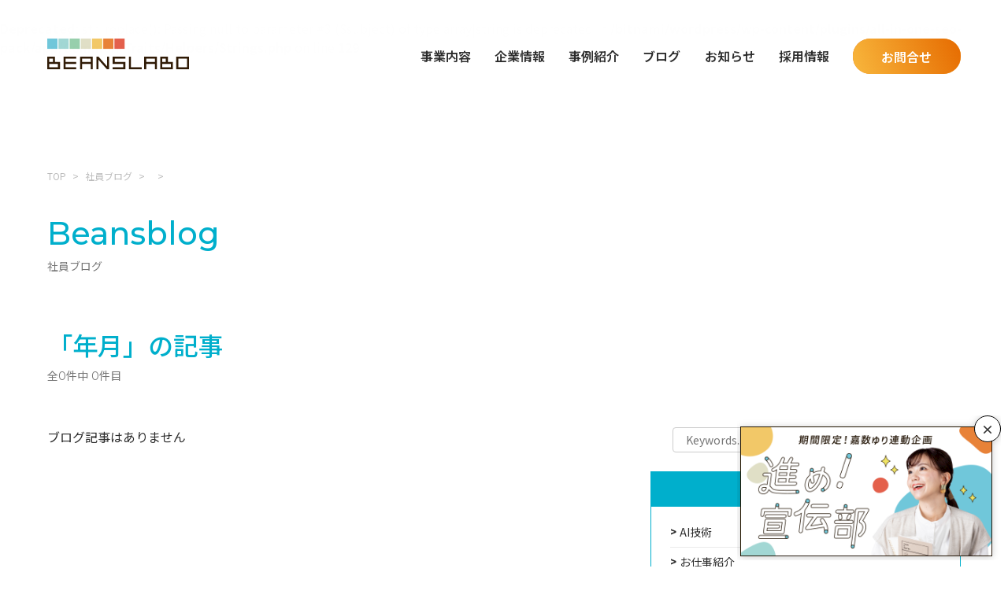

--- FILE ---
content_type: text/html; charset=UTF-8
request_url: https://beanslabo.co.jp/blog/2019/09/
body_size: 11666
content:
<!doctype html>
<html dir="ltr" lang="ja">

<head>
	<!-- Google Tag Manager -->
	<script>(function(w,d,s,l,i){w[l]=w[l]||[];w[l].push({'gtm.start':
	new Date().getTime(),event:'gtm.js'});var f=d.getElementsByTagName(s)[0],
	j=d.createElement(s),dl=l!='dataLayer'?'&l='+l:'';j.async=true;j.src=
	'https://www.googletagmanager.com/gtm.js?id='+i+dl;f.parentNode.insertBefore(j,f);
	})(window,document,'script','dataLayer','GTM-WXRX4PP');</script>
	<!-- End Google Tag Manager -->

	<meta charset="UTF-8">
	<meta name="viewport" content="width=device-width, initial-scale=1">
	<meta name="robots" content="noimageindex" />

	<link rel="icon" href="https://beanslabo.co.jp/wp-content/themes/bl_corporate/assets/images/favicon.ico">
		<link rel="preconnect" href="https://fonts.googleapis.com">
	<link rel="preconnect" href="https://fonts.gstatic.com" crossorigin>
	<link href="https://fonts.googleapis.com/css2?family=Inter:wght@100;200;300;400;500;600;700;800;900&family=Montserrat:wght@100;200;300;400;500;600;700;800;900&family=Noto+Sans+JP:wght@100;200;300;400;500;600;700;800;900&display=swap" rel="stylesheet">
	<link rel="stylesheet" href="https://cdn.jsdelivr.net/npm/simplebar@5.3.6/dist/simplebar.min.css" />
	<script type="text/javascript" src="https://cdn.jsdelivr.net/npm/simplebar@5.3.6/dist/simplebar.min.js"></script>
	<script src="https://cdnjs.cloudflare.com/ajax/libs/gsap/3.12.2/gsap.min.js"></script>
	<script src="https://cdn.jsdelivr.net/npm/gsap@3.13.0/dist/ScrollTrigger.min.js"></script>
		<br />
<b>Deprecated</b>:  str_replace(): Passing null to parameter #3 ($subject) of type array|string is deprecated in <b>/bitnami/wordpress/wp-content/plugins/all-in-one-seo-pack/app/Common/Traits/Helpers/Strings.php</b> on line <b>129</b><br />
<title>| 株式会社ビーンズラボ - Beans Labo Co., Ltd.</title>
	<style>img:is([sizes="auto" i], [sizes^="auto," i]) { contain-intrinsic-size: 3000px 1500px }</style>
	
		<!-- All in One SEO 4.9.1.1 - aioseo.com -->
	<meta name="robots" content="max-image-preview:large" />
	<link rel="canonical" href="https://beanslabo.co.jp/blog/2019/09/" />
	<meta name="generator" content="All in One SEO (AIOSEO) 4.9.1.1" />
		<script type="application/ld+json" class="aioseo-schema">
			{"@context":"https:\/\/schema.org","@graph":[{"@type":"BreadcrumbList","@id":"https:\/\/beanslabo.co.jp\/blog\/2019\/09\/#breadcrumblist","itemListElement":[{"@type":"ListItem","@id":"https:\/\/beanslabo.co.jp#listItem","position":1,"name":"\u30db\u30fc\u30e0","item":"https:\/\/beanslabo.co.jp","nextItem":{"@type":"ListItem","@id":"https:\/\/beanslabo.co.jp\/date\/2019\/#listItem","name":2019}},{"@type":"ListItem","@id":"https:\/\/beanslabo.co.jp\/date\/2019\/#listItem","position":2,"name":2019,"item":"https:\/\/beanslabo.co.jp\/date\/2019\/","nextItem":{"@type":"ListItem","@id":"https:\/\/beanslabo.co.jp\/date\/2019\/09\/#listItem","name":"09"},"previousItem":{"@type":"ListItem","@id":"https:\/\/beanslabo.co.jp#listItem","name":"\u30db\u30fc\u30e0"}},{"@type":"ListItem","@id":"https:\/\/beanslabo.co.jp\/date\/2019\/09\/#listItem","position":3,"name":"09","previousItem":{"@type":"ListItem","@id":"https:\/\/beanslabo.co.jp\/date\/2019\/#listItem","name":2019}}]},{"@type":"CollectionPage","@id":"https:\/\/beanslabo.co.jp\/blog\/2019\/09\/#collectionpage","url":"https:\/\/beanslabo.co.jp\/blog\/2019\/09\/","name":"| \u682a\u5f0f\u4f1a\u793e\u30d3\u30fc\u30f3\u30ba\u30e9\u30dc - Beans Labo Co., Ltd.","inLanguage":"ja","isPartOf":{"@id":"https:\/\/beanslabo.co.jp\/#website"},"breadcrumb":{"@id":"https:\/\/beanslabo.co.jp\/blog\/2019\/09\/#breadcrumblist"}},{"@type":"Organization","@id":"https:\/\/beanslabo.co.jp\/#organization","name":"\u682a\u5f0f\u4f1a\u793e\u30d3\u30fc\u30f3\u30ba\u30e9\u30dc","url":"https:\/\/beanslabo.co.jp\/","telephone":"+81989435131"},{"@type":"WebSite","@id":"https:\/\/beanslabo.co.jp\/#website","url":"https:\/\/beanslabo.co.jp\/","name":"\u682a\u5f0f\u4f1a\u793e\u30d3\u30fc\u30f3\u30ba\u30e9\u30dc - Beans Labo Co., Ltd.","inLanguage":"ja","publisher":{"@id":"https:\/\/beanslabo.co.jp\/#organization"}}]}
		</script>
		<!-- All in One SEO -->

<link rel='dns-prefetch' href='//cdn.rawgit.com' />
<link rel="alternate" type="application/rss+xml" title="株式会社ビーンズラボ - Beans Labo Co., Ltd. &raquo; フィード" href="https://beanslabo.co.jp/feed/" />
<link rel="alternate" type="application/rss+xml" title="株式会社ビーンズラボ - Beans Labo Co., Ltd. &raquo; コメントフィード" href="https://beanslabo.co.jp/comments/feed/" />
<link rel="alternate" type="application/rss+xml" title="株式会社ビーンズラボ - Beans Labo Co., Ltd. &raquo; 社員ブログ フィード" href="https://beanslabo.co.jp/blog/feed/" />
<script>
window._wpemojiSettings = {"baseUrl":"https:\/\/s.w.org\/images\/core\/emoji\/16.0.1\/72x72\/","ext":".png","svgUrl":"https:\/\/s.w.org\/images\/core\/emoji\/16.0.1\/svg\/","svgExt":".svg","source":{"concatemoji":"https:\/\/beanslabo.co.jp\/wp-includes\/js\/wp-emoji-release.min.js?ver=6.8.3"}};
/*! This file is auto-generated */
!function(s,n){var o,i,e;function c(e){try{var t={supportTests:e,timestamp:(new Date).valueOf()};sessionStorage.setItem(o,JSON.stringify(t))}catch(e){}}function p(e,t,n){e.clearRect(0,0,e.canvas.width,e.canvas.height),e.fillText(t,0,0);var t=new Uint32Array(e.getImageData(0,0,e.canvas.width,e.canvas.height).data),a=(e.clearRect(0,0,e.canvas.width,e.canvas.height),e.fillText(n,0,0),new Uint32Array(e.getImageData(0,0,e.canvas.width,e.canvas.height).data));return t.every(function(e,t){return e===a[t]})}function u(e,t){e.clearRect(0,0,e.canvas.width,e.canvas.height),e.fillText(t,0,0);for(var n=e.getImageData(16,16,1,1),a=0;a<n.data.length;a++)if(0!==n.data[a])return!1;return!0}function f(e,t,n,a){switch(t){case"flag":return n(e,"\ud83c\udff3\ufe0f\u200d\u26a7\ufe0f","\ud83c\udff3\ufe0f\u200b\u26a7\ufe0f")?!1:!n(e,"\ud83c\udde8\ud83c\uddf6","\ud83c\udde8\u200b\ud83c\uddf6")&&!n(e,"\ud83c\udff4\udb40\udc67\udb40\udc62\udb40\udc65\udb40\udc6e\udb40\udc67\udb40\udc7f","\ud83c\udff4\u200b\udb40\udc67\u200b\udb40\udc62\u200b\udb40\udc65\u200b\udb40\udc6e\u200b\udb40\udc67\u200b\udb40\udc7f");case"emoji":return!a(e,"\ud83e\udedf")}return!1}function g(e,t,n,a){var r="undefined"!=typeof WorkerGlobalScope&&self instanceof WorkerGlobalScope?new OffscreenCanvas(300,150):s.createElement("canvas"),o=r.getContext("2d",{willReadFrequently:!0}),i=(o.textBaseline="top",o.font="600 32px Arial",{});return e.forEach(function(e){i[e]=t(o,e,n,a)}),i}function t(e){var t=s.createElement("script");t.src=e,t.defer=!0,s.head.appendChild(t)}"undefined"!=typeof Promise&&(o="wpEmojiSettingsSupports",i=["flag","emoji"],n.supports={everything:!0,everythingExceptFlag:!0},e=new Promise(function(e){s.addEventListener("DOMContentLoaded",e,{once:!0})}),new Promise(function(t){var n=function(){try{var e=JSON.parse(sessionStorage.getItem(o));if("object"==typeof e&&"number"==typeof e.timestamp&&(new Date).valueOf()<e.timestamp+604800&&"object"==typeof e.supportTests)return e.supportTests}catch(e){}return null}();if(!n){if("undefined"!=typeof Worker&&"undefined"!=typeof OffscreenCanvas&&"undefined"!=typeof URL&&URL.createObjectURL&&"undefined"!=typeof Blob)try{var e="postMessage("+g.toString()+"("+[JSON.stringify(i),f.toString(),p.toString(),u.toString()].join(",")+"));",a=new Blob([e],{type:"text/javascript"}),r=new Worker(URL.createObjectURL(a),{name:"wpTestEmojiSupports"});return void(r.onmessage=function(e){c(n=e.data),r.terminate(),t(n)})}catch(e){}c(n=g(i,f,p,u))}t(n)}).then(function(e){for(var t in e)n.supports[t]=e[t],n.supports.everything=n.supports.everything&&n.supports[t],"flag"!==t&&(n.supports.everythingExceptFlag=n.supports.everythingExceptFlag&&n.supports[t]);n.supports.everythingExceptFlag=n.supports.everythingExceptFlag&&!n.supports.flag,n.DOMReady=!1,n.readyCallback=function(){n.DOMReady=!0}}).then(function(){return e}).then(function(){var e;n.supports.everything||(n.readyCallback(),(e=n.source||{}).concatemoji?t(e.concatemoji):e.wpemoji&&e.twemoji&&(t(e.twemoji),t(e.wpemoji)))}))}((window,document),window._wpemojiSettings);
</script>
<style id='wp-emoji-styles-inline-css'>

	img.wp-smiley, img.emoji {
		display: inline !important;
		border: none !important;
		box-shadow: none !important;
		height: 1em !important;
		width: 1em !important;
		margin: 0 0.07em !important;
		vertical-align: -0.1em !important;
		background: none !important;
		padding: 0 !important;
	}
</style>
<link rel='stylesheet' id='wp-block-library-css' href='https://beanslabo.co.jp/wp-includes/css/dist/block-library/style.min.css?ver=6.8.3' media="print" onload="this.media='all'" />
<style id='classic-theme-styles-inline-css'>
/*! This file is auto-generated */
.wp-block-button__link{color:#fff;background-color:#32373c;border-radius:9999px;box-shadow:none;text-decoration:none;padding:calc(.667em + 2px) calc(1.333em + 2px);font-size:1.125em}.wp-block-file__button{background:#32373c;color:#fff;text-decoration:none}
</style>
<link rel='stylesheet' id='aioseo/css/src/vue/standalone/blocks/table-of-contents/global.scss-css' href='https://beanslabo.co.jp/wp-content/plugins/all-in-one-seo-pack/dist/Lite/assets/css/table-of-contents/global.e90f6d47.css?ver=4.9.1.1' media='all' />
<style id='global-styles-inline-css'>
:root{--wp--preset--aspect-ratio--square: 1;--wp--preset--aspect-ratio--4-3: 4/3;--wp--preset--aspect-ratio--3-4: 3/4;--wp--preset--aspect-ratio--3-2: 3/2;--wp--preset--aspect-ratio--2-3: 2/3;--wp--preset--aspect-ratio--16-9: 16/9;--wp--preset--aspect-ratio--9-16: 9/16;--wp--preset--color--black: #000000;--wp--preset--color--cyan-bluish-gray: #abb8c3;--wp--preset--color--white: #ffffff;--wp--preset--color--pale-pink: #f78da7;--wp--preset--color--vivid-red: #cf2e2e;--wp--preset--color--luminous-vivid-orange: #ff6900;--wp--preset--color--luminous-vivid-amber: #fcb900;--wp--preset--color--light-green-cyan: #7bdcb5;--wp--preset--color--vivid-green-cyan: #00d084;--wp--preset--color--pale-cyan-blue: #8ed1fc;--wp--preset--color--vivid-cyan-blue: #0693e3;--wp--preset--color--vivid-purple: #9b51e0;--wp--preset--gradient--vivid-cyan-blue-to-vivid-purple: linear-gradient(135deg,rgba(6,147,227,1) 0%,rgb(155,81,224) 100%);--wp--preset--gradient--light-green-cyan-to-vivid-green-cyan: linear-gradient(135deg,rgb(122,220,180) 0%,rgb(0,208,130) 100%);--wp--preset--gradient--luminous-vivid-amber-to-luminous-vivid-orange: linear-gradient(135deg,rgba(252,185,0,1) 0%,rgba(255,105,0,1) 100%);--wp--preset--gradient--luminous-vivid-orange-to-vivid-red: linear-gradient(135deg,rgba(255,105,0,1) 0%,rgb(207,46,46) 100%);--wp--preset--gradient--very-light-gray-to-cyan-bluish-gray: linear-gradient(135deg,rgb(238,238,238) 0%,rgb(169,184,195) 100%);--wp--preset--gradient--cool-to-warm-spectrum: linear-gradient(135deg,rgb(74,234,220) 0%,rgb(151,120,209) 20%,rgb(207,42,186) 40%,rgb(238,44,130) 60%,rgb(251,105,98) 80%,rgb(254,248,76) 100%);--wp--preset--gradient--blush-light-purple: linear-gradient(135deg,rgb(255,206,236) 0%,rgb(152,150,240) 100%);--wp--preset--gradient--blush-bordeaux: linear-gradient(135deg,rgb(254,205,165) 0%,rgb(254,45,45) 50%,rgb(107,0,62) 100%);--wp--preset--gradient--luminous-dusk: linear-gradient(135deg,rgb(255,203,112) 0%,rgb(199,81,192) 50%,rgb(65,88,208) 100%);--wp--preset--gradient--pale-ocean: linear-gradient(135deg,rgb(255,245,203) 0%,rgb(182,227,212) 50%,rgb(51,167,181) 100%);--wp--preset--gradient--electric-grass: linear-gradient(135deg,rgb(202,248,128) 0%,rgb(113,206,126) 100%);--wp--preset--gradient--midnight: linear-gradient(135deg,rgb(2,3,129) 0%,rgb(40,116,252) 100%);--wp--preset--font-size--small: 13px;--wp--preset--font-size--medium: 20px;--wp--preset--font-size--large: 36px;--wp--preset--font-size--x-large: 42px;--wp--preset--spacing--20: 0.44rem;--wp--preset--spacing--30: 0.67rem;--wp--preset--spacing--40: 1rem;--wp--preset--spacing--50: 1.5rem;--wp--preset--spacing--60: 2.25rem;--wp--preset--spacing--70: 3.38rem;--wp--preset--spacing--80: 5.06rem;--wp--preset--shadow--natural: 6px 6px 9px rgba(0, 0, 0, 0.2);--wp--preset--shadow--deep: 12px 12px 50px rgba(0, 0, 0, 0.4);--wp--preset--shadow--sharp: 6px 6px 0px rgba(0, 0, 0, 0.2);--wp--preset--shadow--outlined: 6px 6px 0px -3px rgba(255, 255, 255, 1), 6px 6px rgba(0, 0, 0, 1);--wp--preset--shadow--crisp: 6px 6px 0px rgba(0, 0, 0, 1);}:where(.is-layout-flex){gap: 0.5em;}:where(.is-layout-grid){gap: 0.5em;}body .is-layout-flex{display: flex;}.is-layout-flex{flex-wrap: wrap;align-items: center;}.is-layout-flex > :is(*, div){margin: 0;}body .is-layout-grid{display: grid;}.is-layout-grid > :is(*, div){margin: 0;}:where(.wp-block-columns.is-layout-flex){gap: 2em;}:where(.wp-block-columns.is-layout-grid){gap: 2em;}:where(.wp-block-post-template.is-layout-flex){gap: 1.25em;}:where(.wp-block-post-template.is-layout-grid){gap: 1.25em;}.has-black-color{color: var(--wp--preset--color--black) !important;}.has-cyan-bluish-gray-color{color: var(--wp--preset--color--cyan-bluish-gray) !important;}.has-white-color{color: var(--wp--preset--color--white) !important;}.has-pale-pink-color{color: var(--wp--preset--color--pale-pink) !important;}.has-vivid-red-color{color: var(--wp--preset--color--vivid-red) !important;}.has-luminous-vivid-orange-color{color: var(--wp--preset--color--luminous-vivid-orange) !important;}.has-luminous-vivid-amber-color{color: var(--wp--preset--color--luminous-vivid-amber) !important;}.has-light-green-cyan-color{color: var(--wp--preset--color--light-green-cyan) !important;}.has-vivid-green-cyan-color{color: var(--wp--preset--color--vivid-green-cyan) !important;}.has-pale-cyan-blue-color{color: var(--wp--preset--color--pale-cyan-blue) !important;}.has-vivid-cyan-blue-color{color: var(--wp--preset--color--vivid-cyan-blue) !important;}.has-vivid-purple-color{color: var(--wp--preset--color--vivid-purple) !important;}.has-black-background-color{background-color: var(--wp--preset--color--black) !important;}.has-cyan-bluish-gray-background-color{background-color: var(--wp--preset--color--cyan-bluish-gray) !important;}.has-white-background-color{background-color: var(--wp--preset--color--white) !important;}.has-pale-pink-background-color{background-color: var(--wp--preset--color--pale-pink) !important;}.has-vivid-red-background-color{background-color: var(--wp--preset--color--vivid-red) !important;}.has-luminous-vivid-orange-background-color{background-color: var(--wp--preset--color--luminous-vivid-orange) !important;}.has-luminous-vivid-amber-background-color{background-color: var(--wp--preset--color--luminous-vivid-amber) !important;}.has-light-green-cyan-background-color{background-color: var(--wp--preset--color--light-green-cyan) !important;}.has-vivid-green-cyan-background-color{background-color: var(--wp--preset--color--vivid-green-cyan) !important;}.has-pale-cyan-blue-background-color{background-color: var(--wp--preset--color--pale-cyan-blue) !important;}.has-vivid-cyan-blue-background-color{background-color: var(--wp--preset--color--vivid-cyan-blue) !important;}.has-vivid-purple-background-color{background-color: var(--wp--preset--color--vivid-purple) !important;}.has-black-border-color{border-color: var(--wp--preset--color--black) !important;}.has-cyan-bluish-gray-border-color{border-color: var(--wp--preset--color--cyan-bluish-gray) !important;}.has-white-border-color{border-color: var(--wp--preset--color--white) !important;}.has-pale-pink-border-color{border-color: var(--wp--preset--color--pale-pink) !important;}.has-vivid-red-border-color{border-color: var(--wp--preset--color--vivid-red) !important;}.has-luminous-vivid-orange-border-color{border-color: var(--wp--preset--color--luminous-vivid-orange) !important;}.has-luminous-vivid-amber-border-color{border-color: var(--wp--preset--color--luminous-vivid-amber) !important;}.has-light-green-cyan-border-color{border-color: var(--wp--preset--color--light-green-cyan) !important;}.has-vivid-green-cyan-border-color{border-color: var(--wp--preset--color--vivid-green-cyan) !important;}.has-pale-cyan-blue-border-color{border-color: var(--wp--preset--color--pale-cyan-blue) !important;}.has-vivid-cyan-blue-border-color{border-color: var(--wp--preset--color--vivid-cyan-blue) !important;}.has-vivid-purple-border-color{border-color: var(--wp--preset--color--vivid-purple) !important;}.has-vivid-cyan-blue-to-vivid-purple-gradient-background{background: var(--wp--preset--gradient--vivid-cyan-blue-to-vivid-purple) !important;}.has-light-green-cyan-to-vivid-green-cyan-gradient-background{background: var(--wp--preset--gradient--light-green-cyan-to-vivid-green-cyan) !important;}.has-luminous-vivid-amber-to-luminous-vivid-orange-gradient-background{background: var(--wp--preset--gradient--luminous-vivid-amber-to-luminous-vivid-orange) !important;}.has-luminous-vivid-orange-to-vivid-red-gradient-background{background: var(--wp--preset--gradient--luminous-vivid-orange-to-vivid-red) !important;}.has-very-light-gray-to-cyan-bluish-gray-gradient-background{background: var(--wp--preset--gradient--very-light-gray-to-cyan-bluish-gray) !important;}.has-cool-to-warm-spectrum-gradient-background{background: var(--wp--preset--gradient--cool-to-warm-spectrum) !important;}.has-blush-light-purple-gradient-background{background: var(--wp--preset--gradient--blush-light-purple) !important;}.has-blush-bordeaux-gradient-background{background: var(--wp--preset--gradient--blush-bordeaux) !important;}.has-luminous-dusk-gradient-background{background: var(--wp--preset--gradient--luminous-dusk) !important;}.has-pale-ocean-gradient-background{background: var(--wp--preset--gradient--pale-ocean) !important;}.has-electric-grass-gradient-background{background: var(--wp--preset--gradient--electric-grass) !important;}.has-midnight-gradient-background{background: var(--wp--preset--gradient--midnight) !important;}.has-small-font-size{font-size: var(--wp--preset--font-size--small) !important;}.has-medium-font-size{font-size: var(--wp--preset--font-size--medium) !important;}.has-large-font-size{font-size: var(--wp--preset--font-size--large) !important;}.has-x-large-font-size{font-size: var(--wp--preset--font-size--x-large) !important;}
:where(.wp-block-post-template.is-layout-flex){gap: 1.25em;}:where(.wp-block-post-template.is-layout-grid){gap: 1.25em;}
:where(.wp-block-columns.is-layout-flex){gap: 2em;}:where(.wp-block-columns.is-layout-grid){gap: 2em;}
:root :where(.wp-block-pullquote){font-size: 1.5em;line-height: 1.6;}
</style>
<link rel='stylesheet' id='beanslabo-style-css' href='https://beanslabo.co.jp/wp-content/themes/bl_corporate/style.css?ver=251001143254' media='all' />
<link rel='stylesheet' id='single-blogList-style-css' href='https://beanslabo.co.jp/wp-content/themes/bl_corporate/assets/css/archive-blog.css?ver=6.8.3' media='all' />
<link rel='stylesheet' id='taxopress-frontend-css-css' href='https://beanslabo.co.jp/wp-content/plugins/simple-tags/assets/frontend/css/frontend.css?ver=3.41.0' media="print" onload="this.media='all'" />
<script src="https://beanslabo.co.jp/wp-includes/js/jquery/jquery.min.js?ver=3.7.1" id="jquery-core-js"></script>
<script src="https://beanslabo.co.jp/wp-includes/js/jquery/jquery-migrate.min.js?ver=3.4.1" id="jquery-migrate-js"></script>
<script src="https://beanslabo.co.jp/wp-content/plugins/simple-tags/assets/frontend/js/frontend.js?ver=3.41.0" id="taxopress-frontend-js-js"></script>
<link rel="https://api.w.org/" href="https://beanslabo.co.jp/wp-json/" /><link rel="EditURI" type="application/rsd+xml" title="RSD" href="https://beanslabo.co.jp/xmlrpc.php?rsd" />
<meta name="generator" content="WordPress 6.8.3" />

<!-- OGP -->
<meta property="og:title" content="">
<meta property="og:description" content="株式会社ビーンズラボは「イツモトナリニ」の精神でお客様が抱えるビジネス課題の解決をお手伝いする沖縄のIT企業です。">
<meta property="og:type" content="article">
<meta property="og:url" content="">
<meta property="og:image" content="https://beanslabo.co.jp/wp-content/themes/bl_corporate/assets/images/bl_logo_ogp.jpg">
<meta property="og:site_name" content="株式会社ビーンズラボ - Beans Labo Co., Ltd.">
<meta name="twitter:card" content="summary_large_image">
<meta name="twitter:site" content="@beanslabo">
<meta property="og:locale" content="ja_JP">
<style type="text/css">a.st_tag, a.internal_tag, .st_tag, .internal_tag { text-decoration: underline !important; }</style></head>

<body class="archive date post-type-archive post-type-archive-blog wp-theme-bl_corporate hfeed">

	<!-- Google Tag Manager (noscript) -->
	<noscript><iframe src="https://www.googletagmanager.com/ns.html?id=GTM-WXRX4PP"
	height="0" width="0" style="display:none;visibility:hidden"></iframe></noscript>
	<!-- End Google Tag Manager (noscript) -->

		<div id="page" class="site">
					<header id="header-contents" class="js-headerShow">
				<div class="header-width">
					
    <div class="wrap-sp-header">
        <div class="header-logo">
            <h1>
                <a href="https://beanslabo.co.jp/"><img src="https://beanslabo.co.jp/wp-content/themes/bl_corporate/assets/images/bl_logo.svg" alt="BEANSLABO" width="180" height="44"></a>
            </h1>
        </div>

										<button type="button" class="sp-hamburgerMenu js-sp-hamburgerMenu ">
						<span></span>
						<span></span>
						<span></span>
					</button>
				</div>
				<nav class="header-nav js-header-nav Body-02_Bold">
					  <ul id="header-nav-ul-pc" class="pc-display">
    <li id="h-service-menu" class="js-header-menu js-target-service">
      <span>事業内容</span>
    </li>
    <li id="h-company-menu" class="js-header-menu js-target-company">
      <span>企業情報</span>
    </li>
    <li id="h-casestudy-menu" class="js-header-menu js-target-casestudy">
      <a href="https://beanslabo.co.jp/casestudy/">
        事例紹介
      </a>
    </li>
    <li id="h-blog-menu" class="js-header-menu js-target-blog current-menu-item">
      <span>ブログ</span>
    </li>
    <li id="h-news-menu" class="js-header-menu js-target-news">
      <a href="https://beanslabo.co.jp/news/">
        お知らせ
      </a>
    </li>
    <li id="h-recruit-menu" class="js-header-menu js-target-recruit">
      <span>採用情報</span>
    </li>
    <li class="h-contact-menu">
      <a href="https://beanslabo.co.jp/contact/">
        お問合せ
      </a>
    </li>
  </ul>

  <!-- sp -->
  <ul id="header-nav-ul-sp" class="header-default sp-display">
    <li>
      <div class="default-humberger-caption-wrap humberger-arrowIcon js-humberger-arrowdown">
        <p class="humberger-caption-en">Service</p>
        <p class="humberger-caption-ja">事業内容</p>
      </div>
      <ul class="default-humberger-sub-wrap js-humberger-child-wrap">
        <li class="humberger-child-item"><a href="https://beanslabo.co.jp/service/">事業内容TOP</a></li>
        <li class="humberger-child-item"><a href="https://beanslabo.co.jp/service/salesforce">Salesforce支援</a></li>
        <li class="humberger-child-item"><a href="https://beanslabo.co.jp/service/#business-operation">ITオペレーション</a></li>
        <li class="humberger-child-item"><a href="https://beanslabo.co.jp/service/#ai-development">AI開発</a></li>
        <li class="humberger-child-item"><a href="https://beanslabo.co.jp/service/#data-solution">データソリューション</a></li>
        <li class="humberger-child-item"><a href="https://beanslabo.co.jp/service/#infrastructure-construction">インフラ構築・運用</a></li>
        <li class="humberger-child-item"><a href="https://beanslabo.co.jp/service/#system-development">AI駆動型システム開発</a></li>
        <li class="humberger-child-item"><a href="https://beanslabo.co.jp/service/#system-maintenance">AI駆動型システム保守</a></li>
        <li class="humberger-child-item"><a href="https://beanslabo.co.jp/service/#product-service-design">プロダクト・サービスデザイン</a></li>
        <li class="humberger-child-item"><a href="https://beanslabo.co.jp/service/#web-design">Webデザイン制作</a></li>
        <li class="humberger-child-item"><a href="https://beanslabo.co.jp/service/#quality-assurance">テスト・品質管理</a></li>
        <li class="humberger-child-item"><a href="https://beanslabo.co.jp/service/#offshore-development">オフショア開発</a></li>
      </ul>
    </li>
    <li>
      <div class="default-humberger-caption-wrap humberger-arrowIcon js-humberger-arrowdown">
        <p class="humberger-caption-en">Company</p>
        <p class="humberger-caption-ja">企業情報</p>
      </div>
      <ul class="default-humberger-sub-wrap js-humberger-child-wrap">
        <li class="humberger-child-item"><a href="https://beanslabo.co.jp/company/">企業情報TOP</a></li>
        <li class="humberger-child-item"><a href="https://beanslabo.co.jp/company/#vision">ビジョン</a></li>
        <li class="humberger-child-item"><a href="https://beanslabo.co.jp/company/#message">メッセージ</a></li>
        <li class="humberger-child-item"><a href="https://beanslabo.co.jp/company/#executive">役員紹介</a></li>
        <li class="humberger-child-item"><a href="https://beanslabo.co.jp/company/#outline">企業概要</a></li>
        <li class="humberger-child-item"><a href="https://beanslabo.co.jp/company/#performance">企業業績</a></li>
        <li class="humberger-child-item"><a href="https://beanslabo.co.jp/company/#access">アクセス</a></li>
      </ul>
    </li>
    <li>
      <a class="default-humberger-caption-wrap" href="https://beanslabo.co.jp/casestudy">
        <p class="humberger-caption-en">Case&nbsp;Study</p>
        <p class="humberger-caption-ja">事例紹介</p>
      </a>
    </li>
    <li>
      <div class="default-humberger-caption-wrap humberger-arrowIcon js-humberger-arrowdown">
        <p class="humberger-caption-en">Blog</p>
        <p class="humberger-caption-ja">ブログ</p>
      </div>
      <ul class="default-humberger-sub-wrap js-humberger-child-wrap">
        <li class="humberger-child-item humberger-child-item-blog">
          <a href="https://beanslabo.co.jp/blog/">
            <div>
              <p class="main-text">Beans Blog</p>
              <p class="sub-text">社内の雰囲気や<br>採用情報をお届けします！</p>
            </div>
          </a>
        </li>
        <li class="humberger-child-item humberger-child-item-blog">
          <a href="https://beanslabo.co.jp/techblog/">
            <div>
              <p class="main-text">Tech Blog</p>
              <p class="sub-text">IT技術の最新情報を発信中！</p>
            </div>
          </a>
        </li>
      </ul>
    </li>
    <li>
      <a class="default-humberger-caption-wrap" href="https://beanslabo.co.jp/news">
        <p class="humberger-caption-en">News</p>
        <p class="humberger-caption-ja">お知らせ</p>
      </a>
    </li>
    <li>
      <div class="default-humberger-caption-wrap humberger-arrowIcon js-humberger-arrowdown">
        <p class="humberger-caption-en">Recruit</p>
        <p class="humberger-caption-ja">採用情報</p>
      </div>
      <ul class="default-humberger-sub-wrap js-humberger-child-wrap">
        <li class="humberger-child-item"><a href="https://beanslabo.co.jp/recruit">採用情報TOP</a></li>
        <li class="humberger-child-item"><a href="https://beanslabo.co.jp/recruit/newgraduate" target="_blank">新卒採用サイト</a></li>
        <li class="humberger-child-item"><a href="https://beanslabo.co.jp/recruit/career" target="_blank">中途採用サイト</a></li>
        <li class="humberger-child-item"><a href="https://beanslabo.co.jp/recruit/training">入社後研修紹介</a></li>
        <li class="humberger-child-item"><a href="https://beanslabo.co.jp/recruit/workstyle">福利厚生</a></li>
      </ul>
    </li>

    <li>
      <a id="lp-hnav-banner-sp" class="default-humberger-caption-wrap" href="https://beanslabo.co.jp/susume-sendenbu">
        <p class="humberger-caption-en">進め！宣伝部</p>
        <p class="humberger-caption-ja">期間限定！嘉数ゆり連動企画</p>
      </a>
    </li>

    <div class="default-humberger-contact">
      <a href="https://beanslabo.co.jp/contact">
        <div>
          <p class="humberger-caption-en">Contact</p>
          <p class="humberger-caption-ja">お問合せ</p>
        </div>
        <div class="humberger-caption-text">
          各種サービス導入、 システム開発のご依頼など お気軽にお問合せください。
        </div>
      </a>
    </div>

  </ul>

				</nav>
		</div>
		
  <nav class="header-nav-sub Body-02_Bold">
    <div class="header-sub-menu js-target js-target-service">
      <ul class="header-sub_main">
        <li class="header-sub-item">
          <a href="https://beanslabo.co.jp/service/">
            <p class="main-text">事業内容TOP</p>
          </a>
        </li>
      </ul>
      <ul class="header-sub_sub">
        <li class="header-sub-item">
          <a href="https://beanslabo.co.jp/service/salesforce">
            <p class="main-text">Salesforce支援</p>
          </a>
        </li>
        <li class="header-sub-item">
          <a href="https://beanslabo.co.jp/service/#business-operation">
            <p class="main-text">ITオペレーション</p>
          </a>
        </li>
        <li class="header-sub-item">
          <a href="https://beanslabo.co.jp/service/#ai-development">
            <p class="main-text">AI開発</p>
          </a>
        </li>
        <li class="header-sub-item">
          <a href="https://beanslabo.co.jp/service/#data-solution">
            <p class="main-text">データソリューション</p>
          </a>
        </li>
        <li class="header-sub-item">
          <a href="https://beanslabo.co.jp/service/#infrastructure-construction">
            <p class="main-text">インフラ構築・運用</p>
          </a>
        </li>
        <li class="header-sub-item">
          <a href="https://beanslabo.co.jp/service/#system-development">
            <p class="main-text">AI駆動型システム開発</p>
          </a>
        </li>
        <li class="header-sub-item">
          <a href="https://beanslabo.co.jp/service/#system-maintenance">
            <p class="main-text">AI駆動型システム保守</p>
          </a>
        </li>
        <li class="header-sub-item">
          <a href="https://beanslabo.co.jp/service/#product-service-design">
            <p class="main-text">プロダクト・サービスデザイン</p>
          </a>
        </li>
        <li class="header-sub-item">
          <a href="https://beanslabo.co.jp/service/#web-design">
            <p class="main-text">Webデザイン制作</p>
          </a>
        </li>
        <li class="header-sub-item">
          <a href="https://beanslabo.co.jp/service/#quality-assurance">
            <p class="main-text">テスト・品質管理</p>
          </a>
        </li>
        <li class="header-sub-item">
          <a href="https://beanslabo.co.jp/service/#offshore-development">
            <p class="main-text">オフショア開発</p>
          </a>
        </li>
      </ul>
    </div>

    <div class="header-sub-menu js-target js-target-company">
      <ul class="header-sub_main">
        <li class="header-sub-item">
          <a href="https://beanslabo.co.jp/company/">
            <p class="main-text">企業情報TOP</p>
          </a>
        </li>
      </ul>
      <ul class="header-sub_main">
        <li class="header-sub-item">
          <a href="https://beanslabo.co.jp/company/#vision">
            <p class="main-text">ビジョン</p>
          </a>
        </li>
        <li class="header-sub-item">
          <a href="https://beanslabo.co.jp/company/#message">
            <p class="main-text">メッセージ</p>
          </a>
        </li>
        <li class="header-sub-item">
          <a href="https://beanslabo.co.jp/company/#executive">
            <p class="main-text">役員紹介</p>
          </a>
        </li>
        <li class="header-sub-item">
          <a href="https://beanslabo.co.jp/company/#outline">
            <p class="main-text">企業概要</p>
          </a>
        </li>
        <li class="header-sub-item">
          <a href="https://beanslabo.co.jp/company/#performance">
            <p class="main-text">企業業績</p>
          </a>
        </li>
        <li class="header-sub-item">
          <a href="https://beanslabo.co.jp/company/#access">
            <p class="main-text">アクセス</p>
          </a>
        </li>
      </ul>
    </div>

    <div class="header-sub-menu js-target js-target-blog">
      <ul class="header-sub_main">
        <li class="header-sub-item">
          <a href="https://beanslabo.co.jp/blog/">
            <p class="main-text">Beans Blog</p>
            <p class="sub-text">社内の雰囲気や<br>採用情報をお届けします！</p>
          </a>
        </li>
      </ul>
      <ul class="header-sub_main">
        <li class="header-sub-item">
          <a href="https://beanslabo.co.jp/techblog/">
            <p class="main-text">Tech Blog</p>
            <p class="sub-text">IT技術の最新情報を発信中！</p>
          </a>
        </li>
      </ul>
    </div>

    <div class="header-sub-menu js-target js-target-recruit">
      <ul class="header-sub_main">
        <li class="header-sub-item">
          <a href="https://beanslabo.co.jp/recruit/">
            <p class="main-text">採用情報TOP</p>
          </a>
        </li>
      </ul>
      <ul class="header-sub_main">
        <li class="header-sub-item">
          <a href="https://beanslabo.co.jp/recruit/newgraduate/" target="_blank">
            <p class="main-text">新卒採用</p>
          </a>
        </li>
        <li class="header-sub-item">
          <a href="https://beanslabo.co.jp/recruit/career/" target="_blank">
            <p class="main-text">中途採用</p>
          </a>
        </li>
        <li class="header-sub-item">
          <a href="https://beanslabo.co.jp/recruit/training/">
            <p class="main-text">入社後研修紹介</p>
          </a>
        </li>
        <li class="header-sub-item">
          <a href="https://beanslabo.co.jp/recruit/workstyle/">
            <p class="main-text">福利厚生</p>
          </a>
        </li>
      </ul>
    </div>

  </nav>

		</header>
	
<!-- LPバナーPC -->	  
		<div id="float-bnr-wrapper">
			<!-- box-shadow用 SVGフィルター -->
			<svg class="svg-shadow" width="0" height="0">
				<defs>
					<filter id="drop-shadow-filter" x="-50%" y="-50%" width="200%" height="200%">
						<feDropShadow dx="0" dy="1" stdDeviation="5" flood-color="rgba(0, 0, 0, 0.2)" />
					</filter>
				</defs>
			</svg>
			<!-- バナーコンテンツ -->
			<div id="float-bnr" style="filter: url(#drop-shadow-filter);">
				<button id="float-bnr-close">×</button>
				<a href="https://beanslabo.co.jp/susume-sendenbu" target="_blank">
					<img id="float-bnr-img" src="https://beanslabo.co.jp/wp-content/themes/bl_corporate/assets/images/susume-sendenbu/lp-bnr-float.png" alt="嘉数ゆり連動企画" width="320" height="165">
				</a>
			</div>
		</div>
	
<!-- LPバナーSP -->	  
		<div id="float-bnr-wrapper-sp">
			<!-- box-shadow用 SVGフィルター -->
			<svg class="svg-shadow" width="0" height="0">
				<defs>
					<filter id="drop-shadow-filter-sp" x="-50%" y="-50%" width="200%" height="200%">
						<feDropShadow dx="0" dy="1" stdDeviation="3" flood-color="rgba(0, 0, 0, 0.3)" />
					</filter>
				</defs>
			</svg>
			<!-- バナーコンテンツ -->
			<div id="float-bnr-sp" style="filter: url(#drop-shadow-filter-sp);">
				<button id="float-bnr-close-sp">×</button>
				<a href="https://beanslabo.co.jp/susume-sendenbu" target="_blank">
					<img id="float-bnr-img-sp" src="https://beanslabo.co.jp/wp-content/themes/bl_corporate/assets/images/susume-sendenbu/lp-bnr-float-sp.png" alt="嘉数ゆり連動企画" width="300" height="112">
				</a>
			</div>
		</div>

	<div class="sp-nav-overlay js-sp-nav-overlay"></div>
<main id="primary" class="site-main">
  
  <!-- パンくずリスト -->
  <ul class="breadcrumb-list Body-04"><li class="breadcrumb-item"><a class="breadcrumb-item-link" href="https://beanslabo.co.jp">TOP</a></li><li class="breadcrumb-item"><a class="breadcrumb-item-link" href="https://beanslabo.co.jp/blog/">社員ブログ</a></li><li class="breadcrumb-item"><a class="breadcrumb-item-link" href="https://beanslabo.co.jp/blog/2026/"></a></li><li class="breadcrumb-item"></li></ul>
  <!-- title -->
  <div class="outer-title">
    <section class="wrapper-page-title">
      <h1 class="page-title Heading-01">Beansblog</h1>
      <p class="page-sub-title Heading-01_Subtext">社員ブログ</p>
    </section>
  </div>

          <div class="archive-title">
              <h2 class="page-title Heading-02">「年月」の記事</h2>
            <p class="page-sub-title Heading-01_Subtext">全0件中 0件目</p>
    </div>
  

  <div id="content" class="container">
    <div class="left-content">
              <div class="blog-none">
          <p>ブログ記事はありません</p>
        </div>
      
    </div>

    <div class="right-content">
      <!-- ビーンズブログ用サイドバー -->

<div class="sidebar-wrapper">
  <div class="search-wrap">
    <form class="search-form" action="https://beanslabo.co.jp/blog/" method="get">
      <input type="search" name="s" id="" placeholder="Keywords..." value="">
      <button type="submit">Search »</button>
    </form>
  </div>
  <div class="categories-wrap sidebar">
    <h3 class="title">カテゴリー</h3>
    <ul>
      <li><a href="https://beanslabo.co.jp/blog-cat/ai-technology/">AI技術</a></li><li><a href="https://beanslabo.co.jp/blog-cat/work-introduction/">お仕事紹介</a></li><li><a href="https://beanslabo.co.jp/blog-cat/club-activity/">サークル活動</a></li><li><a href="https://beanslabo.co.jp/blog-cat/pr/">広報</a></li><li><a href="https://beanslabo.co.jp/blog-cat/training/">研修</a></li><li><a href="https://beanslabo.co.jp/blog-cat/interview-career/">社員インタビュー（キャリア編）</a></li><li><a href="https://beanslabo.co.jp/blog-cat/employee-voice/">社員の声</a></li><li><a href="https://beanslabo.co.jp/blog-cat/employee-everyday/">社員の日常</a></li>    </ul>
  </div>
  <div class="tag-wrap sidebar">
    <h3 class="title">タグ</h3>
    <div class="tags">
      <span class="tag"><a href="https://beanslabo.co.jp/blog-tag/t8315/">25卒 (22)</a></span><span class="tag"><a href="https://beanslabo.co.jp/blog-tag/t8176/">IT (27)</a></span><span class="tag"><a href="https://beanslabo.co.jp/blog-tag/t8165/">IT未経験 (65)</a></span><span class="tag"><a href="https://beanslabo.co.jp/blog-tag/t8175/">グルメ (20)</a></span><span class="tag"><a href="https://beanslabo.co.jp/blog-tag/t8200/">ゲーム (8)</a></span><span class="tag"><a href="https://beanslabo.co.jp/blog-tag/t8286/">サークル活動 (74)</a></span><span class="tag"><a href="https://beanslabo.co.jp/blog-tag/t8179/">スポーツ (21)</a></span><span class="tag"><a href="https://beanslabo.co.jp/blog-tag/t8383/">バスケ (17)</a></span><span class="tag"><a href="https://beanslabo.co.jp/blog-tag/t8197/">バスケ部 (24)</a></span><span class="tag"><a href="https://beanslabo.co.jp/blog-tag/t8166/">中途 (40)</a></span><span class="tag"><a href="https://beanslabo.co.jp/blog-tag/t8181/">中途採用 (31)</a></span><span class="tag"><a href="https://beanslabo.co.jp/blog-tag/t8224/">在宅勤務 (9)</a></span><span class="tag"><a href="https://beanslabo.co.jp/blog-tag/t8167/">教育 (8)</a></span><span class="tag"><a href="https://beanslabo.co.jp/blog-tag/t8182/">新卒 (54)</a></span><span class="tag"><a href="https://beanslabo.co.jp/blog-tag/t8208/">映画 (19)</a></span><span class="tag"><a href="https://beanslabo.co.jp/blog-tag/t8168/">東京 (13)</a></span><span class="tag"><a href="https://beanslabo.co.jp/blog-tag/t8172/">沖縄 (29)</a></span><span class="tag"><a href="https://beanslabo.co.jp/blog-tag/t8183/">研修 (39)</a></span><span class="tag"><a href="https://beanslabo.co.jp/blog-tag/t8184/">社員の声 (81)</a></span><span class="tag"><a href="https://beanslabo.co.jp/blog-tag/t8304/">社員の日常 (75)</a></span><span class="tag"><a href="https://beanslabo.co.jp/blog-tag/t8292/">福利厚生 (39)</a></span><span class="tag"><a href="https://beanslabo.co.jp/blog-tag/t8188/">観光 (7)</a></span><span class="tag"><a href="https://beanslabo.co.jp/blog-tag/t8177/">趣味 (57)</a></span><span class="tag"><a href="https://beanslabo.co.jp/blog-tag/t8380/">運動 (16)</a></span><span class="tag"><a href="https://beanslabo.co.jp/blog-tag/t8213/">音楽 (9)</a></span>    </div>
  </div>
  <div class="archives-wrap sidebar">
    <h3 class="title">アーカイブ</h3>
    <div class="archive-menu">
      
              <ul>
          <li class="js-toggle-btn"><span class="toggle-icon""></span>2026年</li>
          <ul class="archive-child">
            <li>
              <a href="https://beanslabo.co.jp/blog/2026/">2026年(12)</a>
            </li>
                                      <li>
                <a href="https://beanslabo.co.jp/blog/2026/01/">01月(11)</a>
              </li>
                          <li>
                <a href="https://beanslabo.co.jp/blog/2026/02/">02月(1)</a>
              </li>
                      </ul>
        </ul>
              <ul>
          <li class="js-toggle-btn"><span class="toggle-icon""></span>2025年</li>
          <ul class="archive-child">
            <li>
              <a href="https://beanslabo.co.jp/blog/2025/">2025年(129)</a>
            </li>
                                      <li>
                <a href="https://beanslabo.co.jp/blog/2025/01/">01月(10)</a>
              </li>
                          <li>
                <a href="https://beanslabo.co.jp/blog/2025/02/">02月(7)</a>
              </li>
                          <li>
                <a href="https://beanslabo.co.jp/blog/2025/03/">03月(10)</a>
              </li>
                          <li>
                <a href="https://beanslabo.co.jp/blog/2025/04/">04月(13)</a>
              </li>
                          <li>
                <a href="https://beanslabo.co.jp/blog/2025/05/">05月(8)</a>
              </li>
                          <li>
                <a href="https://beanslabo.co.jp/blog/2025/06/">06月(7)</a>
              </li>
                          <li>
                <a href="https://beanslabo.co.jp/blog/2025/07/">07月(16)</a>
              </li>
                          <li>
                <a href="https://beanslabo.co.jp/blog/2025/08/">08月(9)</a>
              </li>
                          <li>
                <a href="https://beanslabo.co.jp/blog/2025/09/">09月(9)</a>
              </li>
                          <li>
                <a href="https://beanslabo.co.jp/blog/2025/10/">10月(20)</a>
              </li>
                          <li>
                <a href="https://beanslabo.co.jp/blog/2025/11/">11月(7)</a>
              </li>
                          <li>
                <a href="https://beanslabo.co.jp/blog/2025/12/">12月(13)</a>
              </li>
                      </ul>
        </ul>
              <ul>
          <li class="js-toggle-btn"><span class="toggle-icon""></span>2024年</li>
          <ul class="archive-child">
            <li>
              <a href="https://beanslabo.co.jp/blog/2024/">2024年(103)</a>
            </li>
                                      <li>
                <a href="https://beanslabo.co.jp/blog/2024/01/">01月(8)</a>
              </li>
                          <li>
                <a href="https://beanslabo.co.jp/blog/2024/02/">02月(9)</a>
              </li>
                          <li>
                <a href="https://beanslabo.co.jp/blog/2024/03/">03月(9)</a>
              </li>
                          <li>
                <a href="https://beanslabo.co.jp/blog/2024/04/">04月(10)</a>
              </li>
                          <li>
                <a href="https://beanslabo.co.jp/blog/2024/05/">05月(10)</a>
              </li>
                          <li>
                <a href="https://beanslabo.co.jp/blog/2024/06/">06月(7)</a>
              </li>
                          <li>
                <a href="https://beanslabo.co.jp/blog/2024/07/">07月(7)</a>
              </li>
                          <li>
                <a href="https://beanslabo.co.jp/blog/2024/08/">08月(9)</a>
              </li>
                          <li>
                <a href="https://beanslabo.co.jp/blog/2024/09/">09月(8)</a>
              </li>
                          <li>
                <a href="https://beanslabo.co.jp/blog/2024/10/">10月(9)</a>
              </li>
                          <li>
                <a href="https://beanslabo.co.jp/blog/2024/11/">11月(9)</a>
              </li>
                          <li>
                <a href="https://beanslabo.co.jp/blog/2024/12/">12月(8)</a>
              </li>
                      </ul>
        </ul>
              <ul>
          <li class="js-toggle-btn"><span class="toggle-icon""></span>2023年</li>
          <ul class="archive-child">
            <li>
              <a href="https://beanslabo.co.jp/blog/2023/">2023年(47)</a>
            </li>
                                      <li>
                <a href="https://beanslabo.co.jp/blog/2023/01/">01月(5)</a>
              </li>
                          <li>
                <a href="https://beanslabo.co.jp/blog/2023/02/">02月(4)</a>
              </li>
                          <li>
                <a href="https://beanslabo.co.jp/blog/2023/03/">03月(3)</a>
              </li>
                          <li>
                <a href="https://beanslabo.co.jp/blog/2023/04/">04月(2)</a>
              </li>
                          <li>
                <a href="https://beanslabo.co.jp/blog/2023/05/">05月(3)</a>
              </li>
                          <li>
                <a href="https://beanslabo.co.jp/blog/2023/06/">06月(4)</a>
              </li>
                          <li>
                <a href="https://beanslabo.co.jp/blog/2023/07/">07月(4)</a>
              </li>
                          <li>
                <a href="https://beanslabo.co.jp/blog/2023/08/">08月(4)</a>
              </li>
                          <li>
                <a href="https://beanslabo.co.jp/blog/2023/09/">09月(3)</a>
              </li>
                          <li>
                <a href="https://beanslabo.co.jp/blog/2023/10/">10月(7)</a>
              </li>
                          <li>
                <a href="https://beanslabo.co.jp/blog/2023/11/">11月(3)</a>
              </li>
                          <li>
                <a href="https://beanslabo.co.jp/blog/2023/12/">12月(5)</a>
              </li>
                      </ul>
        </ul>
      
    </div>
  </div>
  <div class="recent-posts-wrap sidebar">
    <h3 class="title">最近の投稿</h3>
    <ul>
                              <li>
            <a href="https://beanslabo.co.jp/blog/20260202/">
              【12月】バスケ部活動報告            </a>
          </li>
                  <li>
            <a href="https://beanslabo.co.jp/blog/20260130/">
              おすすめの&#8221;ゲームが原作…            </a>
          </li>
                  <li>
            <a href="https://beanslabo.co.jp/blog/20260129/">
              【11月・12月】BLファーマーズ活…            </a>
          </li>
                  <li>
            <a href="https://beanslabo.co.jp/blog/20260128/">
              社員の声　円陣朝礼のこと            </a>
          </li>
                  <li>
            <a href="https://beanslabo.co.jp/blog/20260127/">
              第11回ビール事業部            </a>
          </li>
            </ul>
    </div>
</div>    </div>
  </div>
</main>

<footer id="footer-contents">

      <div class="lp-banner-wrap">
      <a id="lp-f-banner-link" class="lp-banner" href="https://beanslabo.co.jp/susume-sendenbu/" target="_blank">
        <img id="lp-f-banner-pc" class="footer-banner-pc" loading="lazy" src="https://beanslabo.co.jp/wp-content/themes/bl_corporate/assets/images/susume-sendenbu/lp-bnr.png" alt="進め！宣伝部">
        <img id="lp-f-banner-sp" class="footer-banner-sp" loading="lazy" src="https://beanslabo.co.jp/wp-content/themes/bl_corporate/assets/images/susume-sendenbu/lp-bnr-sp.png" alt="進め！宣伝部">
      </a>
    </div>

    <section class="career-contact">
      
		<div class="career-contact-left">
			<a href="https://beanslabo.co.jp/recruit">
			<div class="career-contact-text-wrapper">
				<div class="career-contact-left-text">
					<p class="section-title3 Heading-01">Recruit</p>
					<p class="section-title3-small Heading-01_Subtext">採用情報</p>
					</div>
					<div class="section-title3-detail">
					<p class="Body-02">IT業界未経験者の採用実績多数！<br>新卒・中途、随時募集中です。</p>
					</div>
					</div>
			</a>
		</div>

		<div class="career-contact-right">
			<a href="https://beanslabo.co.jp/contact">
			<div class="career-contact-text-wrapper">	
			<div class="career-contact-right-text">
					<p class="section-title3 Heading-01">Contact</p>
					<p class="section-title3-small Heading-01_Subtext">お問合せ</p>
					</div>
					<div class="section-title3-detail">
					<p class="Body-02">各種サービス導入、<br>システム開発のご依頼など<br>お気軽にお問合せください。</p>
					</div>
			</div>
			</a>
		</div>

    </section>
    
  
    <div class="footer-bg">
      <div class="footer-width">
        <nav>
          

  <!-- <ul id="footer-nav-ul" class="Body-01"><li id="menu-item-5631" class="menu-item menu-item-type-post_type menu-item-object-page menu-item-5631"><a href="https://beanslabo.co.jp/service/">事業内容</a></li>
<li id="menu-item-5632" class="menu-item menu-item-type-post_type menu-item-object-page menu-item-5632"><a href="https://beanslabo.co.jp/company/">企業情報</a></li>
<li id="menu-item-7760" class="menu-item menu-item-type-taxonomy menu-item-object-category menu-item-7760"><a href="https://beanslabo.co.jp/casestudy/">事例紹介</a></li>
<li id="menu-item-6806" class="menu-item menu-item-type-post_type_archive menu-item-object-techblog menu-item-6806"><a href="https://beanslabo.co.jp/techblog/">技術ブログ</a></li>
<li id="menu-item-6691" class="menu-item menu-item-type-taxonomy menu-item-object-category menu-item-6691"><a href="https://beanslabo.co.jp/news/">お知らせ</a></li>
<li id="menu-item-5636" class="menu-item menu-item-type-post_type menu-item-object-page menu-item-5636"><a href="https://beanslabo.co.jp/recruit/">採用情報</a></li>
<li id="menu-item-19086" class="menu-item menu-item-type-post_type menu-item-object-page menu-item-19086"><a href="https://beanslabo.co.jp/contact/">お問合せ</a></li>
</ul> -->

  <ul id="footer-nav-ul" class="footer-normal Body-01">
    <li>
      <div>
        <a href="https://beanslabo.co.jp/service">事業内容</a>
      </div>
      <ul class="footer-nav-sub footer-nav-pc">
        <li class=""><a href="https://beanslabo.co.jp/service/salesforce">Salesforce支援</a></li>
        <li class=""><a href="https://beanslabo.co.jp/service/#business-operation">ITオペレーション</a></li>
        <li class=""><a href="https://beanslabo.co.jp/service/#ai-development">AI開発</a></li>
        <li class=""><a href="https://beanslabo.co.jp/service/#data-solution">データソリューション</a></li>
        <li class=""><a href="https://beanslabo.co.jp/service/#infrastructure-construction">インフラ構築・運用</a></li>
        <li class=""><a href="https://beanslabo.co.jp/service/#system-development">AI駆動型システム開発</a></li>
        <li class=""><a href="https://beanslabo.co.jp/service/#system-maintenance">AI駆動型システム保守</a></li>
        <li class=""><a href="https://beanslabo.co.jp/service/#product-service-design">プロダクト・サービスデザイン</a></li>
        <li class=""><a href="https://beanslabo.co.jp/service/#web-design">Webデザイン制作</a></li>
        <li class=""><a href="https://beanslabo.co.jp/service/#quality-assurance">テスト・品質管理</a></li>
        <li class=""><a href="https://beanslabo.co.jp/service/#offshore-development">オフショア開発</a></li>
      </ul>
    </li>
    <li>
      <div>
        <a href="https://beanslabo.co.jp/company">企業情報</a>
      </div>
      <ul class="footer-nav-sub footer-nav-pc">
        <li class=""><a href="https://beanslabo.co.jp/company/#vision">ビジョン</a></li>
        <li class=""><a href="https://beanslabo.co.jp/company/#message">メッセージ</a></li>
        <li class=""><a href="https://beanslabo.co.jp/company/#executive">役員紹介</a></li>
        <li class=""><a href="https://beanslabo.co.jp/company/#outline">企業概要</a></li>
        <li class=""><a href="https://beanslabo.co.jp/company/#performance">企業業績</a></li>
        <li class=""><a href="https://beanslabo.co.jp/company/#access">アクセス</a></li>
      </ul>
    </li>
    <li><a href="https://beanslabo.co.jp/casestudy">事例紹介</a></li>
    <li>
      <ul class="footer-nav-blogWrap">
        <li class="">
          <a href="https://beanslabo.co.jp/blog/">社員ブログ</a>
        </li>
        <li class="">
          <a href="https://beanslabo.co.jp/techblog/">技術ブログ</a>
        </li>
      </ul>
    </li>
    <li><a href="https://beanslabo.co.jp/news">お知らせ</a></li>
    <li>
      <div>
        <a href="https://beanslabo.co.jp/recruit">採用情報</a>
      </div>
      <ul class="footer-nav-sub">
        <li class="footer-link-blank"><a href="https://beanslabo.co.jp/recruit/newgraduate" target="_blank">新卒採用サイト</a></li>
        <li class="footer-link-blank"><a href="https://beanslabo.co.jp/recruit/career" target="_blank">中途採用サイト</a></li>
        <li class="footer-nav-pc"><a href="https://beanslabo.co.jp/recruit/training">入社後研修紹介</a></li>
        <li class="footer-nav-pc"><a href="https://beanslabo.co.jp/recruit/workstyle">福利厚生</a></li>
      </ul>
    </li>
  </ul>


        </nav>

        <div class="footer-info">
          <div class="footer-left">
            <div class="footer-left-top">
              <div class="footer-logo">
                
		<a href="https://beanslabo.co.jp/">
			<img src="https://beanslabo.co.jp/wp-content/themes/bl_corporate/assets/images/bl_logo.svg" alt="BEANSLABO" width="180" height="44">
		</a>

              </div>
              <address class="footer-address Body-02">
                <p>
                  〒900-0006 沖縄県那覇市おもろまち4-19-1 ルカフおもろまち4F/5F(ご訪問の際は5Fまで)
                </p>
                <p>TEL：098-943-5131</p>
                <p>受付時間：10:00～19:00（土日・祝日・年末年始除く）</p>
              </address>
              <div class="footer-social">
                <p class="Body-02">Social</p>
                <a href="https://x.com/beanslabo" target="_blank"><img loading="lazy" src="https://beanslabo.co.jp/wp-content/themes/bl_corporate/assets/images/x-logo.svg" alt="ビーンズラボX" width="25" height="26"></a>
                <a href="https://www.instagram.com/beanslabo_okinawa/" target="_blank"><img loading="lazy" src="https://beanslabo.co.jp/wp-content/themes/bl_corporate/assets/images/instagram-logo.svg" alt="ビーンズラボInstagram" width="28" height="28"></a>
              </div>
            </div>
            <div class="footer-left-bottom">
              <div class="footer-policy Body-02">
                <a href="https://beanslabo.co.jp/contact">お問合せ</a>
                <a href="https://beanslabo.co.jp/terms">利用規約</a>
                <a href="https://beanslabo.co.jp/privacy-statement">個人情報の利用目的について</a>
                <a href="https://beanslabo.co.jp/privacy-policy">個人情報保護方針</a>
              </div>
              <div class="Body-02">
                &copy; 2024 Beans Labo Co., Ltd.
              </div>
            </div>
          </div>
        </div>
      </div>
    </div>

  
</footer>


</div><!-- #page -->

<script type="speculationrules">
{"prefetch":[{"source":"document","where":{"and":[{"href_matches":"\/*"},{"not":{"href_matches":["\/wp-*.php","\/wp-admin\/*","\/wp-content\/uploads\/*","\/wp-content\/*","\/wp-content\/plugins\/*","\/wp-content\/themes\/bl_corporate\/*","\/*\\?(.+)"]}},{"not":{"selector_matches":"a[rel~=\"nofollow\"]"}},{"not":{"selector_matches":".no-prefetch, .no-prefetch a"}}]},"eagerness":"conservative"}]}
</script>
<script type="module" src="https://beanslabo.co.jp/wp-content/plugins/all-in-one-seo-pack/dist/Lite/assets/table-of-contents.95d0dfce.js?ver=4.9.1.1" id="aioseo/js/src/vue/standalone/blocks/table-of-contents/frontend.js-js"></script>
<script src="https://beanslabo.co.jp/wp-content/themes/bl_corporate/assets/js/header_scrollAnime.js" id="header_scrollAnime-js"></script>
<script src="https://beanslabo.co.jp/wp-content/themes/bl_corporate/assets/js/header_hamburgerMenu.js" id="header_hamburgerMenu-js"></script>
<script src="https://beanslabo.co.jp/wp-content/themes/bl_corporate/assets/js/all_floatingBanner.js" id="all_floatingBanner-js"></script>
<script src="https://beanslabo.co.jp/wp-content/themes/bl_corporate/assets/js/all_linkSmoothScroll.js" id="all_linkSmoothScroll-js"></script>
<script src="https://beanslabo.co.jp/wp-content/themes/bl_corporate/assets/js/all_accordion.js" id="all_accordion-js"></script>
<script src="https://beanslabo.co.jp/wp-content/themes/bl_corporate/assets/js/header_subMenu.js" id="header_subMenu-js"></script>
<script src="//cdn.rawgit.com/google/code-prettify/master/loader/run_prettify.js?skin=sons-of-obsidian" id="google-code-prettify-js-js"></script>
<script type="text/javascript" id="MathJax-script" async src="https://cdn.jsdelivr.net/npm/mathjax@3/es5/tex-mml-chtml.js"></script>
</body>

</html>

--- FILE ---
content_type: text/css
request_url: https://beanslabo.co.jp/wp-content/themes/bl_corporate/style.css?ver=251001143254
body_size: 10397
content:
/*!
Theme Name: beanslabo
Description: デフォルトCSS/ヘッダーフッターCSS 記載
Version: 1.0.0
*/

/*********************************************
 * 
 * 　カスタムプロパティ
 * 
*********************************************/
:root {
  --main-color: #00AFCC;
  --sub-color: #8AC8CF;
  --accent-color: #E66B00;
  --accent-sub-color: #F8B73D;
  --main-text-color: #2B2B2B;
  --sub-text-color: #767676;
  --breadcrumb-color: #BBBBBB;
  --background-color: #F8F8F8;
  --background-color-footer: #ECECEC;
  --border-color-strong: #666666;
  --border-color-weak: #C7C7C7;
  --alert-color: #D92D00;
  --background-color-alert: #FFF4F1;
  --newgraduate-accent-lightcolor: #6DD8C2;
  --newgraduate-accent-deepcolor: #00B792;
  --heading-font: 'Montserrat', 'Noto Sans JP';
  --body-font: 'Noto Sans JP', sans-serif;
}

/*********************************************
 * 
 * 　フォント指定
 * 
*********************************************/
.Heading-01 {
  font-family: var(--heading-font);
  font-weight: 500;
  font-size: 40px;
}

.Heading-02 {
  font-family: var(--heading-font);
  font-weight: 500;
  font-size: 32px;
}

.Heading-03 {
  font-family: var(--heading-font);
  font-weight: 400;
  font-size: 24px;
}

.Heading-04 {
  font-family: var(--heading-font);
  font-weight: 500;
  font-size: 32px;
}

.Heading-01_Subtext {
  font-family: var(--heading-font);
  font-weight: 400;
  font-size: 14px;
}

.Heading-03_Bold {
  font-family: var(--heading-font);
  font-weight: 700;
  font-size: 24px;
}

.Heading-04_Bold {
  font-family: var(--heading-font);
  font-weight: 700;
  font-size: 20px;
}

.Heading-05_Bold {
  font-family: var(--heading-font);
  font-weight: 700;
  font-size: 16px;
}

.Heading-01_Middle {
  font-family: var(--heading-font);
  font-weight: 600;
  font-size: 16px;
}

.Heading-01_EN {
  font-family: var(--heading-font);
  font-size: 40px;
  font-weight: 500;
}

.Body-01 {
  font-family: var(--body-font);
  font-weight: 400;
  font-size: 18px;
}

.Body-02 {
  font-family: var(--body-font);
  font-weight: 400;
  font-size: 16px;
}

.Body-03 {
  font-family: var(--body-font);
  font-weight: 400;
  font-size: 14px;
}

.Body-04 {
  font-family: var(--body-font);
  font-weight: 400;
  font-size: 12px;
}

.Body-01_Middle {
  font-family: var(--body-font);
  font-weight: 500;
  font-size: 15px;
}

.Body-01_Bold {
  font-family: var(--body-font);
  font-weight: 700;
  font-size: 18px;
}

.Body-02_Bold {
  font-family: var(--body-font);
  font-weight: 700;
  font-size: 16px;
}

.Body-03_Bold {
  font-family: var(--body-font);
  font-weight: 700;
  font-size: 14px;
}

.Body-04_Bold {
  font-family: var(--body-font);
  font-weight: 700;
  font-size: 12px;
}


/*********************************************
 * 
 * 　↓　WPデフォルト設定　ここから　↓
 * 
 *********************************************/

/**
 * 1. Correct the line height in all browsers.
 * 2. Prevent adjustments of font size after orientation changes in iOS.
 */
html {
  line-height: 1.15;
  -webkit-text-size-adjust: 100%;
}

/* Sections
     ========================================================================== */

/**
 * Remove the margin in all browsers.
 */
body {
  margin: 0;
}

/**
 * Render the `main` element consistently in IE.
 */
main {
  display: block;
}

/**
 * Correct the font size and margin on `h1` elements within `section` and
 * `article` contexts in Chrome, Firefox, and Safari.
 */
h1 {
  margin: 0.67em 0;
}

/* Grouping content
     ========================================================================== */

/**
 * 1. Add the correct box sizing in Firefox.
 * 2. Show the overflow in Edge and IE.
 */
hr {
  box-sizing: content-box;
  height: 0;
  overflow: visible;
}

/**
 * 1. Correct the inheritance and scaling of font size in all browsers.
 * 2. Correct the odd `em` font sizing in all browsers.
 */
pre {
  font-size: 1em;
}

/* Text-level semantics
     ========================================================================== */

/**
 * Remove the gray background on active links in IE 10.
 */
a {
  background-color: transparent;
}

/**
 * 1. Remove the bottom border in Chrome 57-
 * 2. Add the correct text decoration in Chrome, Edge, IE, Opera, and Safari.
 */
abbr[title] {
  border-bottom: none;
  text-decoration: underline;
  text-decoration: underline dotted;
}

/**
 * Add the correct font weight in Chrome, Edge, and Safari.
 */
b,
strong {
  font-weight: bold;
}

/**
 * 1. Correct the inheritance and scaling of font size in all browsers.
 * 2. Correct the odd `em` font sizing in all browsers.
 */
code,
kbd,
samp {
  font-size: 14px;
}

/**
 * Prevent `sub` and `sup` elements from affecting the line height in
 * all browsers.
 */
sub,
sup {
  font-size: 75%;
  line-height: 0;
  position: relative;
  vertical-align: baseline;
}

sub {
  bottom: -0.25em;
}

sup {
  top: -0.5em;
}

/* Embedded content
     ========================================================================== */

/**
 * Remove the border on images inside links in IE 10.
 */
img {
  border-style: none;
}

/* Forms
     ========================================================================== */

/**
 * 1. Change the font styles in all browsers.
 * 2. Remove the margin in Firefox and Safari.
 */
button,
input,
optgroup,
select,
textarea {
  font-size: 100%;
  line-height: 1.15;
  margin: 0;
}

/**
 * Show the overflow in IE.
 * 1. Show the overflow in Edge.
 */
button,
input {
  overflow: visible;
}

/**
 * Remove the inheritance of text transform in Edge, Firefox, and IE.
 * 1. Remove the inheritance of text transform in Firefox.
 */
button,
select {
  text-transform: none;
}

/**
 * Correct the inability to style clickable types in iOS and Safari.
 */
button,
[type="button"],
[type="reset"],
[type="submit"] {
  -webkit-appearance: button;
}

/**
 * Remove the inner border and padding in Firefox.
 */
button::-moz-focus-inner,
[type="button"]::-moz-focus-inner,
[type="reset"]::-moz-focus-inner,
[type="submit"]::-moz-focus-inner {
  border-style: none;
  padding: 0;
}

/**
 * Restore the focus styles unset by the previous rule.
 */
button:-moz-focusring,
[type="button"]:-moz-focusring,
[type="reset"]:-moz-focusring,
[type="submit"]:-moz-focusring {
  outline: 1px dotted ButtonText;
}

/**
 * Correct the padding in Firefox.
 */
fieldset {
  padding: 0.35em 0.75em 0.625em;
}

/**
 * 1. Correct the text wrapping in Edge and IE.
 * 2. Correct the color inheritance from `fieldset` elements in IE.
 * 3. Remove the padding so developers are not caught out when they zero out
 *		`fieldset` elements in all browsers.
 */
legend {
  box-sizing: border-box;
  color: inherit;
  display: table;
  max-width: 100%;
  padding: 0;
  white-space: normal;
}

/**
 * Add the correct vertical alignment in Chrome, Firefox, and Opera.
 */
progress {
  vertical-align: baseline;
}

/**
 * Remove the default vertical scrollbar in IE 10+.
 */
textarea {
  overflow: auto;
}

/**
 * 1. Add the correct box sizing in IE 10.
 * 2. Remove the padding in IE 10.
 */
[type="checkbox"],
[type="radio"] {
  box-sizing: border-box;
  padding: 0;
}

/**
 * Correct the cursor style of increment and decrement buttons in Chrome.
 */
[type="number"]::-webkit-inner-spin-button,
[type="number"]::-webkit-outer-spin-button {
  height: auto;
}

/**
 * 1. Correct the odd appearance in Chrome and Safari.
 * 2. Correct the outline style in Safari.
 */
[type="search"] {
  -webkit-appearance: textfield;
  outline-offset: -2px;
}

/**
 * Remove the inner padding in Chrome and Safari on macOS.
 */
[type="search"]::-webkit-search-decoration {
  -webkit-appearance: none;
}

/**
 * 1. Correct the inability to style clickable types in iOS and Safari.
 * 2. Change font properties to `inherit` in Safari.
 */
::-webkit-file-upload-button {
  -webkit-appearance: button;
  font: inherit;
}

/* Interactive
     ========================================================================== */

/*
 * Add the correct display in Edge, IE 10+, and Firefox.
 */
details {
  display: block;
}

/*
 * Add the correct display in all browsers.
 */
summary {
  display: list-item;
}

/* Misc
     ========================================================================== */

/**
 * Add the correct display in IE 10+.
 */
template {
  display: none;
}

/**
 * Add the correct display in IE 10.
 */
[hidden] {
  display: none;
}

/* Box sizing
--------------------------------------------- */

/* Inherit box-sizing to more easily change it's value on a component level.
@link http://css-tricks.com/inheriting-box-sizing-probably-slightly-better-best-practice/ */
*,
*::before,
*::after {
  box-sizing: inherit;
}

html {
  box-sizing: border-box;
}

/*--------------------------------------------------------------
# Base
--------------------------------------------------------------*/

/* Typography
--------------------------------------------- */
body,
button,
input,
select,
optgroup,
textarea {
  color: var(--main-text-color);
  font-family: var(--body-font);
  font-size: 16px;
  line-height: 1.5;
}

h1,
h2,
h3,
h4,
h5,
h6 {
  clear: both;
  margin: 0;
}

p {
  margin: 0 0 1em;
}

dfn,
cite,
em,
i {
  font-style: italic;
}

blockquote {
  margin: 0 1.5em;
}

address {
  margin: 0 0 1.5em;
  font-style: normal;
}

pre {
  background: #eee;
  line-height: 1.6;
  margin-bottom: 1.6em;
  max-width: 100%;
  overflow: auto;
  padding: 1.6em;
}

kbd,
tt,
var {}

abbr,
acronym {
  border-bottom: 1px dotted #666;
  cursor: help;
}

mark,
ins {
  background: #fff9c0;
  text-decoration: none;
}

big {
  font-size: 125%;
}

/* Elements
--------------------------------------------- */
body {
  background: #fff;
}

hr {
  background-color: #ccc;
  border: 0;
  height: 1px;
  margin-bottom: 1.5em;
}

ul,
ol {
  margin: 0 0 1.5em 3em;
}

ul {
  list-style: disc;
}

ol {
  list-style: decimal;
}

li>ul,
li>ol {
  margin-bottom: 0;
  margin-left: 1.5em;
}

dt {
  font-weight: bold;
}

dd {
  margin: 0 1.5em 1.5em;
}

/* Make sure embeds and iframes fit their containers. */
embed,
iframe,
object {
  max-width: 100%;
}

img {
  height: auto;
  max-width: 100%;
}

figure {
  margin: 1em 0;
}

table {
  margin: 0 0 1.5em;
  width: 100%;
}

/* Links
--------------------------------------------- */
a {
  color: var(--main-color);
  transition: all 0.3s ease-in;
}

a:hover {
  color: var(--sub-color);
}

a:focus {
  outline: thin dotted;
}

a:hover,
a:active {
  outline: 0;
}

/* Forms
--------------------------------------------- */
button,
input[type="button"],
input[type="reset"],
input[type="submit"] {
  border: 1px solid;
  border-color: #ccc #ccc #bbb;
  border-radius: 3px;
  background: var(--sub-text-color);
  color: rgba(0, 0, 0, 0.8);
  line-height: 1;
  padding: 0.6em 1em 0.4em;
}

button:hover,
input[type="button"]:hover,
input[type="reset"]:hover,
input[type="submit"]:hover {
  border-color: #ccc #bbb #aaa;
}

button:active,
button:focus,
input[type="button"]:active,
input[type="button"]:focus,
input[type="reset"]:active,
input[type="reset"]:focus,
input[type="submit"]:active,
input[type="submit"]:focus {
  border-color: #aaa #bbb #bbb;
}

input[type="text"],
input[type="email"],
input[type="url"],
input[type="password"],
input[type="search"],
input[type="number"],
input[type="tel"],
input[type="range"],
input[type="date"],
input[type="month"],
input[type="week"],
input[type="time"],
input[type="datetime"],
input[type="datetime-local"],
input[type="color"],
textarea {
  color: #666;
  border: 1px solid #ccc;
  border-radius: 3px;
  padding: 3px;
}

input[type="text"]:focus,
input[type="email"]:focus,
input[type="url"]:focus,
input[type="password"]:focus,
input[type="search"]:focus,
input[type="number"]:focus,
input[type="tel"]:focus,
input[type="range"]:focus,
input[type="date"]:focus,
input[type="month"]:focus,
input[type="week"]:focus,
input[type="time"]:focus,
input[type="datetime"]:focus,
input[type="datetime-local"]:focus,
input[type="color"]:focus,
textarea:focus {
  color: #111;
}

select {
  border: 1px solid #ccc;
}

textarea {
  width: 100%;
}

/*--------------------------------------------------------------
# Layouts
--------------------------------------------------------------*/

/*--------------------------------------------------------------
# Components
--------------------------------------------------------------*/

/* Navigation
--------------------------------------------- */
.main-navigation {
  display: block;
  width: 100%;
}

.main-navigation ul {
  display: none;
  list-style: none;
  margin: 0;
  padding-left: 0;
}

.main-navigation ul ul {
  box-shadow: 0 3px 3px rgba(0, 0, 0, 0.2);
  float: left;
  position: absolute;
  top: 100%;
  left: -999em;
  z-index: 99999;
}

.main-navigation ul ul ul {
  left: -999em;
  top: 0;
}

.main-navigation ul ul li:hover>ul,
.main-navigation ul ul li.focus>ul {
  display: block;
  left: auto;
}

.main-navigation ul ul a {
  width: 200px;
}

.main-navigation ul li:hover>ul,
.main-navigation ul li.focus>ul {
  left: auto;
}

.main-navigation li {
  position: relative;
}

.main-navigation a {
  display: block;
  text-decoration: none;
}

.site-main .comment-navigation,
.site-main .posts-navigation,
.site-main .post-navigation {
  margin: 0 0 1.5em;
}

.comment-navigation .nav-links,
.posts-navigation .nav-links,
.post-navigation .nav-links {
  display: flex;
}

.comment-navigation .nav-previous,
.posts-navigation .nav-previous,
.post-navigation .nav-previous {
  flex: 1 0 50%;
}

.comment-navigation .nav-next,
.posts-navigation .nav-next,
.post-navigation .nav-next {
  text-align: end;
  flex: 1 0 50%;
}

/* Posts and pages
--------------------------------------------- */
.sticky {
  display: block;
}

.updated:not(.published) {
  display: none;
}

.page-content,
.entry-content,
.entry-summary {
  margin: 1.5em 0 0;
}

.page-links {
  clear: both;
  margin: 0 0 1.5em;
}

/* Comments
--------------------------------------------- */
.comment-content a {
  word-wrap: break-word;
}

.bypostauthor {
  display: block;
}

/* Widgets
--------------------------------------------- */
.widget {
  margin: 0 0 1.5em;
}

.widget select {
  max-width: 100%;
}

/* Media
--------------------------------------------- */
.page-content .wp-smiley,
.entry-content .wp-smiley,
.comment-content .wp-smiley {
  border: none;
  margin-bottom: 0;
  margin-top: 0;
  padding: 0;
}

/* Make sure logo link wraps around logo image. */
.custom-logo-link {
  display: inline-block;
}

/* Captions
--------------------------------------------- */
.wp-caption {
  margin-bottom: 1.5em;
  max-width: 100%;
}

.wp-caption img[class*="wp-image-"] {
  display: block;
  margin-left: auto;
  margin-right: auto;
}

.wp-caption .wp-caption-text {
  margin: 0.8075em 0;
}

.wp-caption-text {
  text-align: center;
}

/* Galleries
--------------------------------------------- */
.gallery {
  margin-bottom: 1.5em;
  display: grid;
  grid-gap: 1.5em;
}

.gallery-item {
  display: inline-block;
  text-align: center;
  width: 100%;
}

.gallery-columns-2 {
  grid-template-columns: repeat(2, 1fr);
}

.gallery-columns-3 {
  grid-template-columns: repeat(3, 1fr);
}

.gallery-columns-4 {
  grid-template-columns: repeat(4, 1fr);
}

.gallery-columns-5 {
  grid-template-columns: repeat(5, 1fr);
}

.gallery-columns-6 {
  grid-template-columns: repeat(6, 1fr);
}

.gallery-columns-7 {
  grid-template-columns: repeat(7, 1fr);
}

.gallery-columns-8 {
  grid-template-columns: repeat(8, 1fr);
}

.gallery-columns-9 {
  grid-template-columns: repeat(9, 1fr);
}

.gallery-caption {
  display: block;
}

/*--------------------------------------------------------------
# Utilities
--------------------------------------------------------------*/

/* Accessibility
--------------------------------------------- */

/* Text meant only for screen readers. */
.screen-reader-text {
  border: 0;
  clip: rect(1px, 1px, 1px, 1px);
  clip-path: inset(50%);
  height: 1px;
  margin: -1px;
  overflow: hidden;
  padding: 0;
  position: absolute !important;
  width: 1px;
  word-wrap: normal !important;
}

.screen-reader-text:focus {
  background-color: #f1f1f1;
  border-radius: 3px;
  box-shadow: 0 0 2px 2px rgba(0, 0, 0, 0.6);
  clip: auto !important;
  clip-path: none;
  color: #21759b;
  display: block;
  font-size: 0.875rem;
  font-weight: bold;
  height: auto;
  left: 5px;
  line-height: normal;
  padding: 15px 23px 14px;
  text-decoration: none;
  top: 5px;
  width: auto;
  z-index: 100000;
}

/* Do not show the outline on the skip link target. */
#primary[tabindex="-1"]:focus {
  outline: 0;
}

/* Alignments
--------------------------------------------- */
.alignleft {
  /*rtl:ignore*/
  float: left;
  /*rtl:ignore*/
  margin-right: 1.5em;
  margin-bottom: 1.5em;
}

.alignright {
  /*rtl:ignore*/
  float: right;
  /*rtl:ignore*/
  margin-left: 1.5em;
  margin-bottom: 1.5em;
}

.aligncenter {
  clear: both;
  display: block;
  margin-left: auto;
  margin-right: auto;
  margin-bottom: 1.5em;
}

/*********************************************
 * 
 * 　↑　WPデフォルト設定　ここまで　↑
 * 
 *********************************************/


/*********************************************
 * 
 * 　ヘッダー
 * 
*********************************************/
/* フローティングLPバナー */
#float-bnr-wrapper {
    display: none;
    position: fixed;
    z-index: 9998;
    right: 20px;
    bottom: 8px;
    overflow: visible;
}

#float-bnr-wrapper-sp {
    display: none;
    position: fixed;
    z-index: 9998;
    bottom: 8px;
    overflow: visible;
    right: 50%;
    transform: translateX(50%);
    width: 100%;
    text-align: center;
}

#float-bnr,
#float-bnr-sp {
  position: relative;
  display: inline-block;
  overflow: visible; 
}

#float-bnr-img,
#float-bnr-img-sp {
  display: block;
}

#float-bnr-close {
    position: absolute;
    top: -14px;
    right: -11px;
    width: 34px;
    height: 34px;
    border: 1px solid #000;
    cursor: pointer;
    z-index: 9999;
    padding: 0;
    border-radius: 50px;
    background-color: #fff;
    text-align: center;
    font-weight: bold;
    transition: all 0.3s ease-in;
}

#float-bnr-close-sp {
    position: absolute;
    top: -22px;
    right: -14px;
    width: 41px;
    height: 41px;
    border: 1px solid #000;
    cursor: pointer;
    z-index: 9999;
    padding: 0;
    border-radius: 50px;
    background-color: #fff;
    text-align: center;
    font-weight: bold;
    transition: all 0.3s ease-in;
}
@media screen and (max-width: 768px) {
  #float-bnr-close-sp {
    position: absolute;
    top: -18px;
    right: -6px;
  }
}

#float-bnr-close:hover {
    border-color: #000;
    background-color: #000;
    color: #fff;
}


.sp-hamburgerMenu {
  display: none;
}

header ul {
  list-style: none;
  margin: 0;
  padding: 0;
}

header p {
  margin: 0;
}

header a {
  text-decoration: none;
}

header#header-contents {
  display: flex;
  align-items: center;
  width: 100%;
  background-color: #fff;
  z-index: 9999;
  position: fixed;
  top: 0;
  left: 0;
  transition: all 0.3s ease;
  height: 143px;
}

header#header-contents.js-headerHide {
  animation: headerHide 0.3s forwards;
  top: -5s00px;
}

@keyframes headerHide {
  from {
    opacity: 1;
  }

  to {
    opacity: 0;
  }
}

header#header-contents.js-headerShow {
  animation: headerShow 0.3s forwards;
}

header#header-contents.js-headerShadow {
  box-shadow: 0px 2px 10px 0px rgba(0, 0, 0, 0.20), 0px 8px 24px 5px rgba(0, 0, 0, 0.05);
  height: 83px;
}

@keyframes headerShow {
  from {
    opacity: 0;
  }

  to {
    opacity: 1;
  }
}

header .header-logo a {
  display: block;
  line-height: 0;
}

header #header-nav-ul>li:not(.h-contact-menu),
header #header-nav-ul-pc>li:not(.h-contact-menu) {
  /*not(.h-contact-menu) → お問合せボタンのこと*/
  margin: 10px 0;
  cursor: default;
}

header #header-nav-ul-pc>li a,
header #header-nav-ul-pc>li span:not(.h-contact-menu) {
  display: block;
  text-decoration: none;
  color: var(--main-text-color);
  position: relative;
  top: 0;
  font-weight: 600;
  transition: all 0.3s ease-in;
}

header #header-nav-ul.header-career>li a:not(header .h-contact-menu>a),
header #header-nav-ul.header-newgraduate>li a:not(header .h-contact-menu>a) {
  top: 0;
  transition: all ease-in 0.3s;
  position: relative;
}

header #header-nav-ul.header-career>li a:hover:not(header .h-contact-menu>a),
header #header-nav-ul.header-career>.current-menu-item a:not(header .h-contact-menu>a),
header #header-nav-ul.header-newgraduate>li a:hover:not(header .h-contact-menu>a),
header #header-nav-ul.header-newgraduate>.current-menu-item a:not(header .h-contact-menu>a),
header #header-nav-ul-pc>li a:hover:not(header .h-contact-menu>a),
header #header-nav-ul-pc>li span:hover:not(.h-contact-menu),
header #header-nav-ul-pc>li.js-active span:not(header .h-contact-menu>a),
header #header-nav-ul-pc>.current-menu-item a:not(header .h-contact-menu>a) {
  /*not(.h-contact-menu) → お問合せボタンのこと*/
  color: var(--main-text-color);
  top: -8px;
}

header #header-nav-ul>li a:not(header .h-contact-menu>a)::after,
header #header-nav-ul>.current-menu-item a:not(header .h-contact-menu>a)::after,
header #header-nav-ul-pc>li a:not(header .h-contact-menu>a)::after,
header #header-nav-ul-pc>li span:not(.h-contact-menu)::after,
header #header-nav-ul-pc>.current-menu-item a:not(header .h-contact-menu>a)::after {
  /*not(.h-contact-menu) → お問合せボタンのこと*/
  content: '';
  display: block;
  font-size: 30px;
  width: 6px;
  height: 6px;
  background-color: var(--main-text-color);
  border-radius: 50%;
  margin: 5px auto 0;
  opacity: 0;
  transition: all 0.3s ease-in;
}

header #header-nav-ul>li a:hover:not(header .h-contact-menu>a)::after,
header #header-nav-ul>.current-menu-item a:not(header .h-contact-menu>a)::after,
header #header-nav-ul-pc>li a:hover:not(header .h-contact-menu>a)::after,
header #header-nav-ul-pc>li span:hover:not(.h-contact-menu)::after,
header #header-nav-ul-pc>.current-menu-item a:not(header .h-contact-menu>a)::after,
header #header-nav-ul-pc>li.js-active span:not(header .h-contact-menu>a)::after,
header #header-nav-ul-pc>.current-menu-item span:not(.h-contact-menu)::after {
  /*not(.h-contact-menu) → お問合せボタンのこと*/
  opacity: 1;
}

header .header-width {
  width: 100%;
  max-width: 1160px;
  margin: 0 auto;
  display: flex;
  justify-content: space-between;
  position: relative;
}

header .header-logo {
  width: 180px;
}

#header-nav-ul-pc {
  width: 686px;
  display: flex;
  flex-direction: row;
  justify-content: space-between;
}

header #header-nav-ul.header-newgraduate>li.h-contact-menu a,
header #header-nav-ul.header-career>li.h-contact-menu a,
header #header-nav-ul-pc>li.h-contact-menu a {
  color: #fff;
  border-radius: 30px;
  position: relative;
  z-index: 0;
  display: flex;
  justify-content: center;
  align-items: center;
  overflow: hidden;
  transition: all ease-in 0.3s;
  width: 137px;
  height: 45px;
}


header #header-nav-ul.header-career>li.h-contact-menu a::before,
header #header-nav-ul-pc>li.h-contact-menu a::before {
  content: "";
  background: linear-gradient(249deg, var(--accent-color) 0%, var(--accent-sub-color) 100%);
  position: absolute;
  z-index: -1;
  left: 0;
  display: block;
  width: 100%;
  height: 100%;
  transition: all ease-in 0.3s;
}

header #header-nav-ul.header-career>li.h-contact-menu a::after,
header #header-nav-ul-pc>li.h-contact-menu a::after {
  content: "";
  background: linear-gradient(-249deg, var(--accent-color) 0%, var(--accent-sub-color) 100%);
  position: absolute;
  z-index: -2;
  left: 0;
  display: block;
  width: 100%;
  height: 100%;
}

header #header-nav-ul.header-career>li.h-contact-menu a:hover::before,
header #header-nav-ul-pc>li.h-contact-menu a:hover::before {
  opacity: 0;
}

.header-nav-sub {
  position: absolute;
  left: 0;
  right: 0;
  top: -88px;
  min-height: 88px;
  height: auto;
  background-color: #fff;
  z-index: -1;
}

.header-nav-sub.js-active {
  border-radius: 0px 0px 20px 20px;
  box-shadow: 0px 4px 4px 0px rgba(0, 0, 0, 0.25);
  transition: all .3s ease;
  transform-origin: top;
  transform: translateY(191px);
}


.js-headerShadow .header-nav-sub.js-active {
  transform: translateY(170px);
}

.header-sub-menu {
  display: flex;
  width: 1160px;
  padding: 12px;
  justify-content: center;
  align-items: center;
  gap: 12px;
  margin: 0 auto 12px auto;
}

.header-sub-menu .header-sub_main:last-child,
.header-sub-menu .header-sub_sub {
  border-left: solid 2px #C7C7C7;
}

.header-sub-menu.js-target {
  display: none;
}

.header-sub-menu.js-active {
  display: flex;
}

.header-sub-menu .header-sub_main {
  display: flex;
  padding-left: 20px;
  align-items: center;
  gap: 16px;
}

.header-sub-menu .header-sub_sub {
  display: flex;
  width: 948px;
  padding-left: 20px;
  align-items: center;
  align-content: center;
  gap: 16px;
  flex-shrink: 0;
  flex-wrap: wrap;
}

.header-sub-item a {
  display: flex;
  padding-right: 8px;
  align-items: center;
  gap: 8px;
}

.header-sub-item a::after {
  content: '→';
  font-size: 12px;
  font-style: normal;
  font-weight: 500;
  border: 1px solid;
  border-radius: 50%;
  width: 24px;
  height: 24px;
  display: flex;
  justify-content: center;
  align-items: center;
  color: var(--main-color);
  transition: all 0.3s ease-in;
  position: relative;
  left: 0;
  background-color: #fff;
}

.header-sub-item a:hover::after {
  left: 8px;
}

.header-sub-item .main-text {
  color: #2B2B2B;
  font-family: "Noto Sans JP";
  font-size: 16px;
  font-style: normal;
  font-weight: 400;
  line-height: normal;
}

.header-sub-item .sub-text {
  color: #767676;
  font-family: "Noto Sans JP";
  font-size: 12px;
  font-style: normal;
  font-weight: 400;
  line-height: normal;
}

#header-nav-ul-sp {
  display: none;
}

.humberger-caption-ja {
  color: var(--main-text-color);
  font-size: 16px;
  font-weight: bold;
}

/** 
中途採用ヘッダー　recruit/career
**/
header #header-nav-ul.header-career {
  width: 850px;
  display: flex;
  flex-direction: row;
  justify-content: space-between;
}

header #header-nav-ul.header-career>li a:not(header .h-contact-menu>a) {
  font-size: 16px;
  font-weight: bold;
  color: #EB9B5E;
}

header #header-nav-ul.header-career>li a:not(header .h-contact-menu>a)::after,
header #header-nav-ul.header-career>.current-menu-item a:not(header .h-contact-menu>a)::after {
  background-color: #EB9B5E;
}

header .header-logo.career-logo {
  width: 130px;
}

header .header-logo.career-logo a {
  line-height: 1;
  text-decoration: none;
}

header .header-logo.career-logo h1 span {
  color: #fff;
  width: 100%;
  text-align: center;
  background-color: #EB9B5E;
  margin: 2px 0 0;
  border-radius: 3px;
  display: block;
  padding: 3px 0;
}

header #header-nav-ul.header-career>li a:hover:not(header .h-contact-menu>a),
header #header-nav-ul.header-career>.current-menu-item a:not(header .h-contact-menu>a) {
  color: #EB9B5E;
}

/** 
新卒採用ヘッダー　recruit/newgraduate
**/

header #header-nav-ul.header-newgraduate {
  width: 910px;
  display: flex;
  flex-direction: row;
  justify-content: space-between;
}

header #header-nav-ul.header-newgraduate>li a:not(header .h-contact-menu>a) {
  color: var(--newgraduate-accent-deepcolor);

}

header #header-nav-ul.header-newgraduate>li a:not(header .h-contact-menu>a)::after,
header #header-nav-ul.header-newgraduate>.current-menu-item a:not(header .h-contact-menu>a)::after {
  background-color: var(--newgraduate-accent-deepcolor);
}

header .h-contact-menu>a {
  color: #FFFFFF;
}

header #header-nav-ul.header-newgraduate>li.h-contact-menu a::before {
  content: "";
  background: linear-gradient(249deg, var(--newgraduate-accent-deepcolor) 0%, var(--newgraduate-accent-lightcolor) 100%);
  position: absolute;
  z-index: -1;
  left: 0;
  display: block;
  width: 100%;
  height: 100%;
  transition: all ease-in 0.3s;
}

header #header-nav-ul.header-newgraduate>li.h-contact-menu a::after {
  content: "";
  background: linear-gradient(-249deg, var(--newgraduate-accent-deepcolor) 0%, var(--newgraduate-accent-lightcolor) 100%);
  position: absolute;
  z-index: -2;
  left: 0;
  display: block;
  width: 100%;
  height: 100%;
}

header #header-nav-ul.header-newgraduate>li.h-contact-menu a:hover::before {
  opacity: 0;
}

header .header-logo.newgraduate-logo {
  width: 130px;
}

header .header-logo.newgraduate-logo a {
  line-height: 1;
}

header .header-logo.newgraduate-logo h1 span {
  color: #fff;
  width: 100%;
  text-align: center;
  background-color: var(--newgraduate-accent-deepcolor);
  margin: 2px 0 0;
  border-radius: 3px;
  display: block;
  padding: 3px 0;
}

header #header-nav-ul.header-newgraduate>li a:hover:not(header .h-contact-menu>a),
header #header-nav-ul.header-newgraduate>.current-menu-item a:not(header .h-contact-menu>a) {
  color: var(--newgraduate-accent-deepcolor);
}

/** 
ヘッダーレスポンシブ
**/

@media screen and (max-width: 1280px) {
  header .header-width {
    width: 95%;
  }
}

@media screen and (max-width: 1160px) {
  header .header-width {
    width: 100%;
  }

  #header-nav-ul-pc {
    display: none;
  }

  .header-nav-sub {
    display: none;
  }

  #header-nav-ul-sp {
    display: block;
    max-height: calc(100vh - 83px);
    overflow-y: scroll;
  }

  header#header-contents.js-headerShow.active {
    box-shadow: 0px 2px 10px 0px rgba(0, 0, 0, 0.20), 0px 8px 24px 5px rgba(0, 0, 0, 0.05);
    height: 83px;
  }

  header .header-logo {
    width: 150px;
  }

  .default-humberger-caption-wrap {
    display: flex;
    flex-direction: column;
    row-gap: 4px;
    align-items: flex-start;
    padding: 16px 32px;
    border-bottom: 1px solid var(--border-color-strong);
    position: relative;
    cursor: pointer;
  }

  .default-humberger-caption-wrap.active {
    background-color: var(--background-color);
  }

  .humberger-arrowIcon::after {
    content: url(assets/images/hamburger-arrow-down.svg);
    position: absolute;
    width: 17px;
    height: 10px;
    display: flex;
    align-items: center;
    justify-content: center;
    top: 0;
    bottom: 0;
    right: 0;
    margin: auto 32px auto 0;
  }

  .humberger-arrowIcon.active::after {
    content: url(assets/images/hamburger-arrow-up.svg);
  }

  .humberger-caption-en {
    font-family: var(--heading-font);
    color: var(--main-color);
    font-size: 24px;
    font-weight: normal;
  }

  .humberger-caption-ja {
    color: var(--breadcrumb-color);
    font-size: 12px;
    font-weight: normal;
  }

  .default-humberger-sub-wrap {
    background-color: var(--background-color);
    display: none;
  }

  .default-humberger-sub-wrap.active {
    display: block;
  }

  .humberger-child-item:not(:last-of-type) {
    border-bottom: 1px solid var(--border-color-weak);
  }

  .humberger-child-item>a {
    padding: 16px 48px;
    text-align: left;
    position: relative;
    color: var(--main-text-color);
    font-size: 14px;
    font-weight: normal;
    display: block;
  }

  .humberger-child-item a::after {
    content: '→';
    position: absolute;
    top: 0;
    bottom: 0;
    right: 0;
    margin: auto 48px auto 0;
    color: var(--main-color);
    border: 1px solid var(--main-color);
    border-radius: 100px;
    width: 24px;
    height: 24px;
    display: flex;
    justify-content: center;
    align-items: center;
    font-size: 12px;
    font-weight: normal;
    transition: all ease-in 0.3s;
  }

  .humberger-child-item a:hover:after {
    margin-right: 40px;
  }

  .humberger-child-item-blog div {
    display: flex;
    column-gap: 24px;
    flex-direction: row;
  }

  .humberger-child-item-blog .sub-text {
    color: #767676;
    font-size: 12px;
    line-height: normal;
    padding-left: 0;
  }

  .default-humberger-contact a {
    display: flex;
    flex-direction: row;
    column-gap: 24px;
    background: linear-gradient(249deg, var(--accent-color) 0%, var(--accent-sub-color) 100%);
    padding: 16px 24px;
    margin: 32px;
    border-radius: 8px;
    text-decoration: none;
  }

  .default-humberger-contact .humberger-caption-en,
  .default-humberger-contact .humberger-caption-ja {
    color: #FFF;
  }

  .humberger-caption-text {
    color: #FFF;
    font-size: 12px;
    font-weight: normal;
    display: flex;
    align-items: center;
  }

  header .header-width {
    height: 100%;
    padding: 0;
  }

  .wrap-sp-header {
    display: flex;
    flex-direction: row;
    justify-content: space-between;
    align-items: center;
    height: 100%;
    width: 100%;
    background-color: #fff;
    z-index: 9999;
    padding: 0 24px;
  }

  .sp-hamburgerMenu {
    display: block;
    width: 30px;
    height: 30px;
    border: none;
    background-color: #FFFFFF;
    position: relative;
    cursor: pointer;
  }


  .sp-hamburgerMenu span {
    width: 100%;
    height: 3px;
    background-color: var(--main-color);
    border-radius: 50px;
    transition: all 0.3s ease-in;
    position: absolute;
    display: block;
  }

  .sp-hamburgerMenu span:nth-child(1) {
    top: 0;
    left: 0;
  }

  .sp-hamburgerMenu span:nth-child(2) {
    top: 50%;
    left: 50%;
    transform: translate(-50%, -50%);
  }

  .sp-hamburgerMenu span:nth-child(3) {
    bottom: 0;
    left: 0;
  }

  .sp-hamburgerMenu.active span:nth-child(1) {
    top: 50%;
    transform: rotate(45deg);
  }

  .sp-hamburgerMenu.active span:nth-child(2) {
    opacity: 0;
  }

  .sp-hamburgerMenu.active span:nth-child(3) {
    top: 50%;
    transform: rotate(-45deg);
  }

  .header-nav {
    display: flex;
    position: absolute;
    width: 100%;
    background-color: #fff;
    right: 0;
    top: -100vh;
    z-index: 9998;
    transition: all 0.3s ease-in;
  }

  .header-nav.active {
    top: 83px;
  }

  header#header-contents .header-nav>ul {
    flex-direction: column;
    width: 100%;
  }

  .sp-nav-overlay {
    visibility: hidden;
    position: fixed;
    top: 0;
    left: 0;
    width: 100vw;
    height: 100vh;
    background: rgba(0, 0, 0, 0.4);
    z-index: 9997;
    transition: all 0.3s ease-in;
  }

  .sp-nav-overlay.active {
    visibility: visible;
  }


  /* 中途ヘッダーレスポンシブ */
  .sp-hamburgerMenu-career span {
    background-color: #EB9B5E;
  }

  header #header-nav-ul.header-career {
    display: block;
    padding-bottom: 30px;
  }

  header #header-nav-ul.header-career>li a {
    width: 100%;
    padding: 16px 32px;
    display: block;
    text-align: center;
    color: #EB9B5E;
  }

  #header-nav-ul.header-career .h-contact-menu {
    display: flex;
    justify-content: center;
  }

  #header-nav-ul.header-career .h-contact-menu a {
    margin: 16px 32px;
    font-weight: bold;
  }

  header #header-nav-ul.header-career>li a:hover:not(header .h-contact-menu>a),
  header #header-nav-ul.header-career>.current-menu-item a:not(header .h-contact-menu>a),
  header #header-nav-ul.header-newgraduate>li a:hover:not(header .h-contact-menu>a),
  header #header-nav-ul.header-newgraduate>.current-menu-item a:not(header .h-contact-menu>a) {
    top: 0;
  }

  header #header-nav-ul.header-career>li a:not(header .h-contact-menu>a)::after,
  header #header-nav-ul.header-career>.current-menu-item a:not(header .h-contact-menu>a)::after {
    display: none;
  }

  /* 新卒ヘッダーレスポンシブ */
  .sp-hamburgerMenu-newgraduate span {
    background-color: var(--newgraduate-accent-deepcolor);
  }

  header #header-nav-ul.header-newgraduate {
    display: block;
    padding-bottom: 30px;
  }

  header #header-nav-ul>li:not(.h-contact-menu) {
    margin: 0;
  }

  header #header-nav-ul.header-newgraduate>li a:not(header .h-contact-menu>a) {
    width: 100%;
    padding: 16px 32px;
    display: block;
    text-align: center;
    color: var(--newgraduate-accent-deepcolor);
  }

  header #header-nav-ul.header-newgraduate>.h-contact-menu>a {
    color: #fff;
    border-radius: 30px;
    position: relative;
    z-index: 0;
    display: flex;
    overflow: hidden;
    transition: all ease-in 0.3s;
    width: 137px;
    height: 45px;
    margin: 16px auto;
    align-items: center;
    justify-content: center;
    font-size: 16px;
    font-weight: bold;
  }

  header #header-nav-ul.header-newgraduate>.h-contact-menu>a::before {
    background: linear-gradient(249deg, var(--newgraduate-accent-deepcolor) 0%, var(--newgraduate-accent-lightcolor) 100%);
  }

  header #header-nav-ul.header-newgraduate>.h-contact-menu>a::after {
    background: linear-gradient(-249deg, var(--newgraduate-accent-deepcolor) 0%, var(--newgraduate-accent-lightcolor) 100%);
  }

  header #header-nav-ul.header-newgraduate>li a:not(header .h-contact-menu>a)::after,
  header #header-nav-ul.header-newgraduate>.current-menu-item a:not(header .h-contact-menu>a)::after {
    display: none;
  }

}

@media screen and (max-width: 768px) {
  header#header-contents {
    height: 83px;
  }

  header#header-contents.js-headerShadow {
    height: 63px;
  }

  .humberger-child-item-blog div {
    flex-direction: column;
    row-gap: 8px;
  }

  .humberger-child-item-blog .sub-text {
    padding-left: 8px;
  }
}



/*********************************************
 * 
 * 　ボディ
 * 
*********************************************/
.page #primary {
  max-width: 1160px;
  width: 100%;
  margin: 143px auto 0;
}

@media screen and (max-width: 1280px) {

  /* 1161pxからの余白をヘッダーに合わせる */
  .page #primary {
    width: 95%;
  }
}

@media screen and (max-width: 1160px) {
  .page #primary {
    padding: 0 24px;
    width: 100%;
  }
}

@media screen and (max-width: 768px) {
  .page #primary {
    margin: 83px 0 0;
    width: auto;
  }
}


/*********************************************
 * 
 * 　パンくずリスト
 * 
*********************************************/
.breadcrumb-list {
  margin: 0px auto 40px;
  padding-left: 0;
  list-style: none;
  max-width: 1160px;
  width: 100%;
}

.breadcrumb-item {
  display: inline;
}

.breadcrumb-item-link {
  text-decoration: none;
  color: var(--breadcrumb-color);
}

.breadcrumb-item-link:hover {
  text-decoration: underline;
  color: var(--breadcrumb-color);
}

.breadcrumb-item:not(:last-child)::after {
  content: ">";
  margin: auto 8px;
  font-size: 12px;
  color: var(--breadcrumb-color);
}

@media screen and (max-width: 1160px) {

  .breadcrumb-list {
    margin: 0px auto 40px;
  }

}

@media screen and (max-width: 768px) {

  .breadcrumb-item {
    font-size: 10px;
  }

  .breadcrumb-item:not(:last-child)::after {
    margin: auto 4px;
    font-size: 10px;
  }

}


/*********************************************
 * 
 * 　タイトル
 * 
*********************************************/
.wrapper-page-title {
  margin: 0 0 72px;
}

.page-title {
  margin-bottom: 8px;
  color: var(--main-color);
  line-height: 1.2;
}

.page-sub-title {
  color: var(--sub-text-color);
}

@media screen and (max-width: 1160px) {
  .wrapper-page-title {
    max-width: 1160px;
    width: 80%;
  }
}

@media screen and (max-width: 768px) {
  .wrapper-page-title {
    margin: 0 0 40px;
  }

  .page-title {
    margin-bottom: 8px;
    font-size: 32px;
    line-height: 1;
  }

}

/*********************************************
 * 
 * 　フッター
 * 
*********************************************/
footer p {
  margin: 0;
}

/*Career Contact*/
footer .career-contact {
  display: flex;
  gap: 40px;
  justify-content: center;
  margin-bottom: 40px;
}

footer .career-contact-left {
  background: linear-gradient(270deg, var(--main-color) 0%, var(--sub-color) 100%);
  height: 120px;
  width: 560px;
  border-radius: 20px;
}

footer .career-contact-right {
  background: linear-gradient(270deg, var(--accent-color) 0%, var(--accent-sub-color) 100%);
  height: 120px;
  width: 560px;
  border-radius: 20px;
}

footer .career-contact-left a,
footer .career-contact-right a {
  box-shadow: 0px 1px 6px 0px rgba(0, 0, 0, 0.20), 0px 2px 12px 2px rgba(0, 0, 0, 0.05);
  color: #fff;
  border-radius: 20px;
  position: relative;
  z-index: 0;
  text-decoration: none;
  display: flex;
  flex-flow: row;
  transition: all ease-in 0.3s;
  height: 100%;
  width: 100%;
}

footer .career-contact-left a::before {
  content: "";
  background: linear-gradient(270deg, var(--main-color) 0%, var(--sub-color) 100%);
  border-radius: 20px;
  position: absolute;
  z-index: -1;
  text-decoration: none;
  display: block;
  width: 100%;
  height: 100%;
  transition: all ease-in 0.3s;
}

footer .career-contact-right a::before {
  content: "";
  background: linear-gradient(249deg, var(--accent-color) 0%, var(--accent-sub-color) 100%);
  border-radius: 20px;
  position: absolute;
  z-index: -1;
  text-decoration: none;
  display: block;
  width: 100%;
  height: 100%;
  transition: all ease-in 0.3s;
}

footer .career-contact-left a::after {
  content: "";
  text-decoration: none;
  background: linear-gradient(-270deg, var(--main-color) 0%, var(--sub-color) 100%);
  border-radius: 20px;
  position: absolute;
  z-index: -2;
  display: block;
  width: 100%;
  height: 100%;
}

footer .career-contact-right a::after {
  content: "";
  text-decoration: none;
  background: linear-gradient(-249deg, var(--accent-color) 0%, var(--accent-sub-color) 100%);
  border-radius: 20px;
  position: absolute;
  z-index: -2;
  display: block;
  width: 100%;
  height: 100%;
}

footer .career-contact-left a:hover::before,
footer .career-contact-right a:hover::before {
  opacity: 0;
}

footer .career-contact-text-wrapper {
  margin: 20px 40px;
  width: 100%;
  display: flex;
}

footer .career-contact-left-text,
footer .career-contact-right-text {
  max-width: 590px;
}

footer .section-title3 {
  line-height: normal;
}

footer .section-title3-detail {
  margin: 8px 0 0 72px;
}

/** 
新卒・中途採用フッター　recruit/newgraduate、recruit/career
**/
footer .career-contact-left.recruit {
  height: 200px;
}

footer .career-contact-left.recruit a::before {
  content: "";
  background: linear-gradient(249deg, var(--newgraduate-accent-deepcolor) 0%, var(--newgraduate-accent-lightcolor) 100%);
  border-radius: 20px;
  position: absolute;
  z-index: -1;
  text-decoration: none;
  display: block;
  width: 100%;
  height: 100%;
  transition: all ease-in 0.3s;
}

footer .career-contact-left.recruit a::after {
  content: "";
  text-decoration: none;
  background: linear-gradient(-249deg, var(--newgraduate-accent-deepcolor) 0%, var(--newgraduate-accent-lightcolor) 100%);
  border-radius: 20px;
  position: absolute;
  z-index: -2;
  display: block;
  width: 100%;
  height: 100%;
}

footer .career-contact-left-text.recruit {
  margin: 20px 40px;
}

footer .section-title3-detail.recruit.Body-02 {
  margin: 8px 0 0;
}

footer .career-contact-right.recruit {
  height: 200px;
}

footer .career-contact-right-text.recruit {
  margin: 20px 40px;
}

footer .recruit-logo>span {
  color: #fff;
  background-color: #9f9f9f;
  width: 100%;
  display: block;
  text-align: center;
  border-radius: 3px;
  font-size: 12px;
  padding: 3px 0;
}

footer .recruit-logo:hover>span {
  background-color: var(--main-color);
  transition: 0.5s;
}

footer .recruit-logo {
  text-decoration: none;
  display: block;
}


/*footer menu*/
footer ul {
  list-style: none;
  margin: 0;
  padding: 0;
}

footer .footer-bg {
  background-color: var(--background-color-footer);
  padding: 80px 0 0;
}

footer .footer-width {
  max-width: 1160px;
  margin: 0 auto;
  width: 100%;
}

footer #footer-nav-ul {
  display: flex;
  justify-content: space-between;
  width: 100%;
}

footer .footer-normal>li {
  max-width: calc(100% / 7);
}

footer .footer-normal .footer-nav-blogWrap {
  display: flex;
  flex-direction: column;
  row-gap: 16px;
}

footer #footer-nav-ul>li>a,
footer .footer-normal a {
  color: var(--text-main-color);
  text-decoration: none;
}

footer #footer-nav-ul>li>.sub-menu>li a {
  color: var(--sub-text-color);
  text-decoration: none;
  font-size: 14px;
  margin: 24px 0 0;
  display: inline-block;
}

footer .footer-nav-sub a {
  color: var(--sub-text-color);
  text-decoration: none;
  font-size: 14px;
  margin: 8px 0 0;
  display: inline-block;
}

footer .footer-address a:hover,
footer #footer-nav-ul>li>a:hover,
footer #footer-nav-ul>li>.sub-menu>li a:hover,
footer .footer-policy a:hover,
footer .footer-normal a:hover {
  text-decoration: underline;
}

footer .footer-nav-sub {
  margin: 0 0 0 8px;
}

footer #footer-nav-ul .footer-link-blank::after {
  content: "";
  margin-left: 8px;
  background: url(assets/images/footer-hp-link-box.svg) no-repeat;
  width: 15px;
  height: 13px;
  display: inline-block;
  vertical-align: middle;
}

footer .footer-info {
  display: flex;
  justify-content: space-between;
  align-items: flex-end;
  padding: 75px 0;
}

footer .footer-left-top {
  display: flex;
}

footer .footer-address {
  margin: 0 20px 0;
  flex: 1;
}

footer .footer-address a {
  color: var(--main-text-color);
  text-decoration: none;
}

footer .footer-address,
footer .footer-address:link,
footer .footer-address:visited,
footer .footer-address:hover,
footer .footer-address:active,
footer .footer-address:focus {
  color: var(--main-text-color);
}

footer .footer-logo {
  width: 180px;
}

footer .footer-social {
  width: 72px;
  display: flex;
  justify-content: space-between;
  align-items: center;
  flex-wrap: wrap;
  align-content: flex-end;
}

footer .footer-social>p {
  width: 100%;
  margin-bottom: 8px;
}

footer .footer-left {
  flex: 1;
}

footer .footer-left-bottom {
  width: 100%;
  margin: 20px 0 0;
  padding: 20px 0 0;
  border-top: 1px solid;
  display: flex;
  justify-content: space-between;
  flex-direction: row-reverse;
}

footer .footer-left-bottom a {
  text-decoration: none;
  color: var(--main-text-color);
}

footer .footer-right {
  display: inline-block;
  text-align: center;
}

footer .footer-right a {
  text-decoration: none;
  color: var(--main-text-color);
}

footer .footer-right a::before {
  content: '↑';
  background-color: var(--main-color);
  color: #fff;
  font-weight: normal;
  border-radius: 100px;
  width: 60px;
  height: 60px;
  display: flex;
  justify-content: center;
  align-items: center;
  font-size: 26px;
  margin: 0 0 16px;
  transition: all 0.3s ease-in;
  position: relative;
  top: 0;
}

footer .footer-right a:hover::before {
  top: -8px;
}

footer .footer-address p:first-of-type {
  margin: 0 0 1em;
}

footer .footer-policy a {
  margin: 0 0 0 20px;
}

/* フッター LPバナー */
footer .lp-banner-wrap {
  text-align: center;
  margin-bottom: 40px;
}

footer .lp-banner {
  display: inline-block;
  max-width: 600px;
}

footer .footer-banner-pc {
  display: block;
}

footer .footer-banner-sp {
  display: none;
}

/* フッター レスポンシブ */
@media screen and (max-width: 1280px) {
  footer .career-contact {
    width: 95%;
    margin: 0 auto 40px auto;
  }

  footer .footer-width {
    width: 95%;
  }
}

@media screen and (max-width: 1160px) {
  footer .footer-width {
    padding: 0 24px;
    width: 100%;
  }

  footer .career-contact {
    display: flex;
    flex-direction: column;
    justify-content: center;
    align-items: center;
    gap: 24px;
  }

  footer .career-contact-left,
  footer .career-contact-right {
    width: 342px;
    height: 182px;
  }

  footer .career-contact-text-wrapper {
    display: flex;
    flex-direction: column;
    margin: 12px 24px;
  }

  footer .section-title3-detail {
    margin: 8px 0 0 0;
    font-size: 12px;
  }


  footer .career-contact-left-text,
  footer .career-contact-right-text {
    top: 7%;
    left: 7%;
  }

  footer .recruit .section-title3 {
    font-size: 32px;
  }

  footer .footer-banner-pc {
    display: none;
  }

  footer .footer-banner-sp {
    display: block;
  }

  footer .lp-banner {
    width: 342px;
  }
}

@media screen and (max-width: 768px) {

  footer .career-contact {
    display: block;
  }

  footer .career-contact-left,
  footer .career-contact-right {
    max-width: 342px;
    width: 100%;
    height: 182px;
    margin: 0 auto 24px;
  }

  footer .career-contact-text-wrapper {
    display: flex;
    flex-direction: column;
    margin: 12px 24px;
  }

  footer .section-title3-small {
    margin-bottom: 16px;
  }

  footer .section-title3-detail {
    font-size: 12px;
    margin: 0;
  }

  footer .footer-bg {
    padding: 32px 0 0;
  }

  footer #footer-nav-ul {
    flex-direction: column;
  }

  footer #footer-nav-ul>li {
    margin: 5px 0;
  }

  footer #footer-nav-ul>li>.sub-menu>li a {
    font-size: 12px;
    margin-top: 16px;
  }

  footer .footer-normal>li {
    max-width: unset;
  }

  footer .footer-normal .footer-nav-blogWrap {
    display: block;
  }

  footer .footer-left-top {
    display: block;
  }

  footer .footer-right {
    display: none;
  }

  footer .footer-left,
  footer .footer-address {
    margin: 0;
  }

  footer .footer-address p:first-of-type {
    margin-top: 16px;
  }

  footer .footer-address {
    padding: 24px 0 0;
  }

  footer .footer-social {
    margin: 24px 0 0;
  }

  footer .footer-social>p {
    margin: 0 0 16px;
  }

  footer .footer-left-bottom {
    margin-top: 20px;
    padding-top: 20px;
    display: block;
  }

  footer .footer-policy {
    display: flex;
    flex-direction: column;
  }

  footer .footer-policy a {
    margin: 0 0 12px;
  }

  footer .footer-info {
    padding: 40px 0 32px;
  }

  .footer-nav-pc {
    display: none;
  }

  footer .lp-banner-wrap {
    text-align: center;
    margin-bottom: 20px;
  }

  footer .lp-banner {
    max-width: 342px;
  }

}

@media screen and (max-width: 425px) {

  footer .career-contact-left.recruit,
  footer .career-contact-right.recruit {
    width: 100%;
    height: 100%;
  }

}


/*********************************************
 * 
 * newsページ, 会社情報ページ
 * サイドバー
 * 
*********************************************/

.wrapper-sidebar {
  padding: 0;
  font-weight: normal;
}

.sidebar-title {
  margin-top: 0;
  color: var(--main-text-color);
  font-weight: 500;
}

.inner-sidebar {
  display: flex;
  flex-direction: column;
  row-gap: 24px;
  padding: 0;
  margin: 24px 0 0 0;
  width: 144px;
  list-style: none;
}

.sidebar-item-link,
.sidebar-item-link:link,
.sidebar-item-link:active,
.sidebar-item-link:visited {
  color: var(--breadcrumb-color);
  position: relative;
  transition: all 0.3s ease-in;
  display: block;
  padding-right: 14px;
  font-weight: 500;
}

.sidebar-item-link::before {
  content: "";
  width: 6px;
  height: 6px;
  position: absolute;
  border-radius: 50%;
  top: 0;
  bottom: 0;
  left: 0;
  margin: auto 0;
  background-color: var(--main-text-color);
  transition: all 0.3s ease-in;
  opacity: 0;
}

.sidebar-item-link:hover {
  padding: 0 0 0 14px;
  color: var(--main-text-color);
}

.sidebar-item-link:hover::before {
  opacity: 1;
}

.sidebar-item-current .sidebar-item-link,
.sidebar-item-current .sidebar-item-link:link,
.sidebar-item-current .sidebar-item-link:active,
.sidebar-item-current .sidebar-item-link:visited,
.sidebar-item-current .sidebar-item-link:hover {
  color: var(--main-text-color);
  padding: 0 0 0 14px;
  cursor: default;
  text-decoration: none;
}

.sidebar-item-current .sidebar-item-link::before {
  opacity: 1;
}


/*********************************************
 * 
 * 投稿ページ
 * コードブロック（google code-prettify）
 * 
*********************************************/
.prettyprint ol {
  margin-left: 0;
}

.prettyprint ol li {
  padding-left: 5px;
}


/*********************************************
 * 
 * 投稿ページ
 * 引用ブロック
 * 
*********************************************/
.wp-block-quote {
  margin: 18px 27px 27px 10px;
  padding: 10px 0 10px 37px;
  position: relative;
  display: flex;
  flex-direction: column;
  row-gap: 15px;
}

.wp-block-quote::before {
  content: "";
  width: 6px;
  height: 100%;
  background-color: #d2d2d2;
  border-radius: 3px;
  position: absolute;
  left: 0;
  top: 0;
}

.wp-block-quote p {
  margin: 0;
}


/*********************************************
 * 
 * TOPページ、採用ページ
 * 画像自動スライド
 * 
*********************************************/
.image-slide {
  display: flex;
  overflow: hidden;
}

.image-slide ul {
  display: flex;
  animation: autoSlider 70s infinite linear 0.7s both;
  list-style: none;
  margin: 0;
  padding: 0;
}

@keyframes autoSlider {

  0% {
    transform: translateX(0);
  }

  100% {
    transform: translateX(-100%);
  }
}

.image-slide li {
  width: 426px;
  margin: 0 7px;
}

.image-slide img {
  width: 100%;
  overflow: hidden;
  border-radius: 20px;
  vertical-align: middle;
}

@media screen and (max-width: 768px) {
  .image-slide li {
    width: 338px;
  }
}

/* 採用TOPページ */
.slider-container {
  overflow: hidden;
  /* はみ出した画像は隠す */
}

.slider {
  width: 100%;
  /* 画面いっぱい */
  position: relative;
}

.slides {
  display: flex;
  width: var(--logo-width, 25%);
  /* widthをjsで指定 */
}

.slide {
  flex-basis: 50%;
  /* flexアイテムの大きさを指定する、slidesと比べて半分なので画面に対して100% */
  display: flex;
  align-items: center;
  /* flexアイテムの中央ぞろえ */
}

.slide img {
  border-radius: 20px;
  margin-right: 12px;
}

/*********************************************
 * 
 * TOPページ/All Service、採用/Trainingページ/It Training
 * スクロールバー
 * 
*********************************************/
#js-scrollbar {
  overflow: hidden;
  position: relative;
  -ms-overflow-style: none;
  /* for IE(Internet Explorer)・Microsoft Edge */
  scrollbar-width: none;
  /* for Firefox */
}

#js-scrollbar::-webkit-scrollbar {
  display: none;
  /* for Google Chrome・Safari */
}




/*********************************************
 * 
 * 404notfound ページ
 * 
*********************************************/

#error404 {
  text-align: center;
  padding: 20% 15px 17%;
}

#error404 .page-title {
  font-size: 68px;
  font-weight: bold;
  color: rgb(213, 213, 213);
  margin: 0px 0px 5%;
}

#error404 .page-title>span {
  display: inline-block;
}

#error404 a {
  background-color: var(--main-color);
  color: rgb(255, 255, 255);
  font-weight: bold;
  display: inline-block;
  font-size: 18px;
  width: 250px;
  border-width: 2px;
  border-style: solid;
  border-color: initial;
  border-image: initial;
  padding: 10px;
  border-radius: 17px;
  text-decoration: unset;
  margin: 30px 0px 0px;
}



/*********************************************
 * 
 * ニュース(news)、技術ブログ(techblog)
 * ページネーション(ページャー)
 * 
*********************************************/
.wrapper-pagenation {
  margin-top: 32px;
}

.pagenation-list {
  display: flex;
  flex-direction: row;
  justify-content: center;
  font-size: 16px;
  font-weight: normal;
}

.pagenation-list a {
  display: block;
  padding: 24px 16px;
}

.pagenation-list a:link,
.pagenation-list a:active,
.pagenation-list a:visited {
  color: var(--main-text-color);
}

.pagenation-list .current {
  color: var(--main-color);
  cursor: default;
  padding: 24px 16px;
}

.pagenation-list a:hover {
  color: var(--sub-color);
}


@media screen and (max-width: 768px) {
  .wrapper-pagenation {
    margin-top: 24px;
    padding: 24px 0;
  }

  .pagenation-list {
    font-size: 14px;
  }
}

/*********************************************
techblogのtooltip表示
*********************************************/
sup a {
  display: inline-block;
  position: relative;
  height: 1px;
  /* %で位置調整するため高さを追加 */
}

.tooltip {
  position: absolute;
  padding: 9px;
  max-width: 500px;
  width: clamp(300px, 50%, 500px);
  /* %で位置調整するため幅を追加 */
  /* 要件 */
  background-color: #F8F8F8;
  color: #767676;
  font-size: 12px;
  font-weight: 400;
  line-height: 1.5;
  text-align: left;
  border-radius: 20px;
  filter: drop-shadow(0px 3px 10px rgba(0, 0, 0, 0.20));
  z-index: 1;
}

.tooltip::after {
  position: absolute;
  width: 0;
  height: 0;
  content: "";
  border: 10px solid transparent;
  border-top: 12px solid #F8F8F8;
  clip-path: polygon(50% 90%, 100% 0%, 0% 0%);
}

@media screen and (max-width: 768px) {
  .tooltip {
    max-width: 250px;
  }
}

@media screen and (max-width: 425px) {
  .tooltip {
    max-width: 200px;
  }
}

--- FILE ---
content_type: text/css
request_url: https://beanslabo.co.jp/wp-content/themes/bl_corporate/assets/css/archive-blog.css?ver=6.8.3
body_size: 1507
content:
a {
  text-decoration: none;
}

ul {
  list-style: none;
  margin: 0;
  padding: 0;
}

/* ------------------------------- */

.site-main {
  margin: 143px auto;
  background-color: #ffffff;
  width: clamp(272px, calc(100% - 48px), 1160px);
}

.breadcrumb-list {
  max-width: 1160px;
  margin: 0px auto 40px;
}

.outer-title {
  max-width: 1160px;
  margin: 0 auto;
}

.articles-caption-wrap {
  max-width: 1160px;
  margin: 0 auto 40px;
}

.caption-en {
  color: var(--main-color);
  margin-bottom: 4px;
}

.caption-ja {
  color: var(--sub-text-color);
}

.container {
  display: flex;
  flex-direction: row;
  max-width: 1160px;
  margin: 0 auto;
  padding-top: 40px;
  column-gap: 32px;
  justify-content: space-between;
}

.container a {
  color: var(--main-text-color);
}

.container a:hover {
  color: var(--main-color);
}

.left-content {
  max-width: 66%;
  flex-grow: 1;
}

.article-item {
  padding: 16px;
  background-color: #ffffff;
  margin-bottom: 16px;
  border: 1px var(--main-color) solid;
}

.category-url-wrap {
  text-align: center;
  margin: 16px 0;
}

.category-url-wrap a {
  letter-spacing: 1px;
  font-size: 14px;
  padding-bottom: 2px;
  border-bottom: 1px solid
}

.title-wrap,
.post-date-wrap {
  text-align: center;
  margin: 16px 0;
}

.article-img-wrap {
  margin-bottom: 8px;
}

.article-img {
  width: 100%;
  height: auto;
  aspect-ratio: 1.9 / 1;
  object-fit: cover;
}

.read-more {
  display: table;
  margin: 16px auto;
  border: 1px solid;
  padding: 4px 8px;
  text-transform: uppercase;
  font-size: 10px;
  letter-spacing: 1px;
}

.right-content {
  max-width: 34%;
}

.sidebar {
  background-color: #ffffff;
  margin-bottom: 16px;
  padding-bottom: 8px;
  border: 1px var(--main-color) solid;
}

.sidebar li:not(.js-toggle-btn):hover {
  padding-left: 8px;
  -webkit-transition: padding 0.3s linear;
  -moz-transition: padding 0.3s linear;
  transition: padding 0.3s linear;
}

.search-wrap {
  margin-bottom: 16px;
  padding-bottom: 8px;
}

.search-form {
  display: flex;
  flex-direction: row;
  justify-content: center;
}

.search-form input {
  width: 63%;
  height: 32px;
  padding: 8px 16px;
  font-size: 14px;
  border: 1px solid #ccc;
  border-radius: 4px;
  margin: 0 8px;
}

.search-form input:focus {
  border-color: var(--main-color);
  outline: 0;
  -webkit-box-shadow: inset 0 1px 1px rgba(0, 0, 0, .075), 0 0 8px rgba(102, 175, 233, .6);
  box-shadow: inset 0 1px 1px rgba(0, 0, 0, .075), 0 0 8px var(--main-color);
}

.search-form button {
  background-color: var(--main-color);
  color: #ffffff;
  border: 1px solid transparent;
  border-radius: 4px;
  font-size: 14px;
  padding: 8px 16px;
  text-align: center;
  cursor: pointer;
  transition: all 0.3s ease-in;
}

.search-form button:hover {
  background-color: #000000;
}

.search-form button:focus {
  outline: 1px dotted;
  outline: 5px auto -webkit-focus-ring-color;
}

.sidebar .title {
  background-color: var(--main-color);
  color: #ffffff;
  padding: 10px 0;
  margin: 0px 0px 14px 0px;
  text-align: center;
  text-transform: uppercase;
  font-size: 16px;
  letter-spacing: 1px;
  position: relative;
}

.sidebar .title::after {
  color: var(--main-color);
  content: "";
  display: block;
  position: absolute;
  border-top: 5px solid;
  border-right: 5px solid transparent;
  border-left: 5px solid transparent;
  bottom: -5px;
  left: 50%;
  width: 0;
  height: 0;
  margin-left: -5px;
}

.sidebar ul {
  padding: 0 0 0 24px;
}

.sidebar li {
  list-style-type: none;
  padding-bottom: 8px;
  padding-top: 8px;
  margin-right: 24px;
  font-size: 14px;
}

.sidebar li:not(:last-child) {
  border-bottom: 1px solid #eaeaea;
}

.sidebar li a {
  display: block;
  position: relative;
  padding-left: 12px;
  padding-right: 14px;
}

.sidebar li a::before {
  content: ">";
  font-family: 'Montserrat';
  font-weight: bold;
  position: absolute;
  left: 0;
  margin-right: 4px;
}


.tags {
  padding-left: 8px;
}

.tag a {
  background-color: var(--background-color-footer);
  color: var(--main-text-color);
  border-radius: 0 2px 2px 0;
  display: inline-block;
  font-size: 11px;
  line-height: 1.27273;
  margin: 13px 4px 2px 10px;
  padding: 3px 7px;
  position: relative;
  text-transform: uppercase;
  letter-spacing: 0.8px;
  transition: background-color 0.3s linear;
  transition: all 0.3s ease-in;
}

.tag a:hover {
  color: var(--main-color);
}

.tag a::before {
  border-bottom: 10px solid transparent;
  border-right: 8px solid var(--background-color-footer);
  border-top: 10px solid transparent;
  content: "";
  height: 0;
  left: -8px;
  position: absolute;
  top: 0;
  width: 0;
  -webkit-transition: border-right-color 0.3s linear;
  -moz-transition: border-right-color 0.3s linear;
  transition: border-right-color 0.3s linear;
}

.tag a::after {
  background-color: #fff;
  border-radius: 50%;
  content: "";
  height: 4px;
  left: -2px;
  position: absolute;
  top: 8px;
  width: 4px;
}

.js-toggle-btn {
  color: var(--main-text-color);
  cursor: pointer;
  position: relative;
  padding: 4px 0;
  transition: all 0.3s ease-in;
  display: flex;
  align-items: center;
  flex-direction: row;
  column-gap: 4px;
}

.js-toggle-btn:hover {
  color: var(--main-color);
}

.js-toggle-btn .toggle-icon {
  mask-image: url(../images/beansblog/sidebar-plus.svg);
  transition: all 0.3s ease-in;
  mask-position: center center;
  mask-repeat: no-repeat;
  mask-size: contain;
  background: var(--main-text-color);
  width: 14px;
  height: 14px;
  display: inline-block;
}

.js-toggle-btn:hover .toggle-icon {
  background: var(--main-color);
}

.js-toggle-btn.active .toggle-icon {
  mask-image: url(../images/beansblog/sidebar-minus.svg);
}


.archive-child {
  display: none;
}


@media screen and (max-width: 768px) {
  .site-main {
    margin: 83px auto 80px auto;
  }

  .container {
    flex-direction: column;
  }

  .left-content,
  .right-content {
    width: 100%;
    max-width: unset;
  }
}

--- FILE ---
content_type: application/javascript
request_url: https://beanslabo.co.jp/wp-content/themes/bl_corporate/assets/js/header_hamburgerMenu.js
body_size: 741
content:
// SPハンバーガーメニューの開閉

jQuery(function ($) {
  const ham = $('.js-sp-hamburgerMenu');
  const nav = $('.js-header-nav');
  const overlay = $('.js-sp-nav-overlay');
  const arrowdown = $('.js-humberger-arrowdown'); //子メニューを持つ要素
  const show = $('.js-headerShow');

  ham.on('click', function () { //ハンバーガーメニューをクリックしたら
    ham.toggleClass('active'); // ハンバーガーメニューにactiveクラスを付け外し
    nav.toggleClass('active'); // ナビゲーションメニューにactiveクラスを付け外し
    overlay.toggleClass('active') // グレー背景からactiveクラスを付け外し
    show.toggleClass('active'); // headerタグにactiveクラスを付け外し
  });

  overlay.on('click', function () { //グレー背景をクリックしたら
    ham.removeClass('active'); // ハンバーガーメニューからactiveクラスを外し
    nav.removeClass('active'); // ナビゲーションメニュからactiveクラスを外し
    overlay.removeClass('active') // グレー背景からactiveクラスを外す
    show.removeClass('active'); // headerタグからactiveクラスを外す
  });

  // 子メニュー表示
  arrowdown.on('click', function () {
    const findElm = $(this).next('.js-humberger-child-wrap');
    findElm.slideToggle(); // 子メニューを開閉
    if ($(this).hasClass('active')) {//タイトル要素にクラス名activeがあれば
      //クラス名activeを除去し  
      $(this).removeClass('active');
    } else {
      //クラス名activeを付与
      $(this).addClass('active');
    }
  });

  // ハンバーガーメニュー内のページ内リンクをクリックしたらハンバーガーメニューを開閉
  const child_item = $('.humberger-child-item');
  child_item.on('click', function() {
  // aタグのhref属性のURL取得
  const link = $(this).children('a').attr('href');
  if (link.indexOf('#') >= 0) {
    ham.removeClass('active'); // ハンバーガーメニューからactiveクラスを外し
    nav.removeClass('active'); // ナビゲーションメニュからactiveクラスを外し
    overlay.removeClass('active') // グレー背景からactiveクラスを外す
    show.removeClass('active'); // headerタグからactiveクラスを外す
  } else {
    return;
  }
  });


  // 新卒
  const newgraduate_link = $('.header-newgraduate-link');
  newgraduate_link.on('click', function () {

    ham.removeClass('active'); // ハンバーガーメニューにactiveクラスを付け外し
    nav.removeClass('active'); // ナビゲーションメニューにactiveクラスを付け外し
    overlay.removeClass('active') // グレー背景からactiveクラスを付け外し
    show.removeClass('active'); // headerタグからactiveクラスを外す

  });

  // 中途
  const career_link = $('.header-career-link');
  career_link.on('click', function () {

    ham.removeClass('active'); // ハンバーガーメニューにactiveクラスを付け外し
    nav.removeClass('active'); // ナビゲーションメニューにactiveクラスを付け外し
    overlay.removeClass('active') // グレー背景からactiveクラスを付け外し
    show.removeClass('active'); // headerタグからactiveクラスを外す

  });

});



--- FILE ---
content_type: application/javascript
request_url: https://beanslabo.co.jp/wp-content/themes/bl_corporate/assets/js/all_linkSmoothScroll.js
body_size: 582
content:
// ページ内リンク(aタグに#がついているもの)をスムーススクロール
//使用箇所：サイト全体

// ページ内のスムーススクロール
jQuery(function ($) {
	jQuery('a[href*="#"]').click(function (e) {
	  var target = jQuery(this.hash === "" ? "html" : this.hash);
	  if (target.length) {
		e.preventDefault();
		var headerHeight = jQuery("header").outerHeight();
		var position = target.offset().top - headerHeight;
		jQuery("html, body").animate({ scrollTop: position }, 500, "swing");
  
		if (!target.is("html")) {
		  // URLにハッシュを含める
		  history.pushState(null, '', this.hash);
		}
	  }
	});
  });
  
  // 別ページ遷移後のスムーススクロール
  var urlHash = location.hash;
  if (urlHash) {
	var target = jQuery(urlHash);
	if (target.length) {
	  // ページトップから開始（ブラウザ差異を考慮して併用）
	  history.replaceState(null, '', window.location.pathname);
	  jQuery("html,body").stop().scrollTop(0);
  
	  jQuery(window).on("load", function () {
		var headerHeight = jQuery("header").outerHeight();
		var position = target.offset().top - headerHeight;
		jQuery("html, body").animate({ scrollTop: position }, 500, "swing");
  
		// ハッシュを再設定
		history.replaceState(null, '', window.location.pathname + urlHash);
	  });
	}
  }

--- FILE ---
content_type: application/javascript
request_url: https://beanslabo.co.jp/wp-content/themes/bl_corporate/assets/js/all_accordion.js
body_size: 345
content:
// アコーディオンの開閉
//使用箇所：サイト全体


jQuery(function ($) {

  // ビーンズブログのサイドバー、中途募集職種
  $(".js-toggle-btn").on("click", function () {
    $(this).next().slideToggle();
    $(this).toggleClass("active");
  });

  // RecruitページNewsセクションの開閉処理
  $('.js-news-list.last').hover(function () {
    $('.js-news-more-borderColor').css('border-top-color', 'var(--main-color)');
  },
    function () {
      $('.js-news-more-borderColor').css('border-top-color', 'var(--border-color-strong)');
    });

  $('.js-news-more').on('click', function () {
    $(this).hide();
    $('.js-news-list.hidden').slideDown(500);
  });
});



--- FILE ---
content_type: application/javascript
request_url: https://beanslabo.co.jp/wp-content/themes/bl_corporate/assets/js/all_floatingBanner.js
body_size: 1759
content:
// 右下追従LPバナー
// 使用箇所：サイト全体

//一度バナーが表示されたら72時間はバナーを表示しない

jQuery(function ($) {
    // ローカルストレージのキーを定義
    const VISIT_DATE_KEY = 'lpVisitDate'; // バナー表示の最終日を記録するキー
    const SUSUME_VISIT_DATE_KEY = 'susumeVisitDate'; // 「susume-sendenbu」を訪問した日付を記録するキー

    // 今日の日付を取得 (YYYY-MM-DD)
    const today = new Date();
    const formattedToday = today.toISOString().split('T')[0];

    // ローカルストレージから最終訪問日を取得
    const lastBannerDisplayDate = localStorage.getItem(VISIT_DATE_KEY);
    const susumeVisitDate = localStorage.getItem(SUSUME_VISIT_DATE_KEY);

    // 日付差を計算する関数
    function getDaysDifference(date1, date2) {
        const d1 = new Date(date1);
        const d2 = new Date(date2);
        const diffTime = Math.abs(d2 - d1);
        return Math.ceil(diffTime / (1000 * 60 * 60 * 24)); // 日数を取得
    }

    // 「salesforce」または「recruitmenttypes」クラスを持つページは非表示
    const isSalesforcePage = $('body').hasClass('page_salesforce'); // bodyタグに「salesforce」クラスが含まれているか
    const isRecruitmenttypesPage = $('body').hasClass('single-recruitmenttypes'); // bodyタグに「single-recruitmenttypes」クラスが含まれているか
    if (isSalesforcePage || isRecruitmenttypesPage) {
        return;
    }

    // 「susume-sendenbu」のページである場合、訪問日を記録してバナーを非表示
    const isLandingPage = $('body').hasClass('susume-sendenbu'); // bodyタグにクラスが含まれているか判定
    if (isLandingPage) {
        // このページを訪問した日付を記録
        localStorage.setItem(SUSUME_VISIT_DATE_KEY, formattedToday);
        return; 
    }

    // 「24時間以内にsusume-sendenbuページを訪問したことがある場合」はバナーを非表示
    if (susumeVisitDate && getDaysDifference(susumeVisitDate, formattedToday) <= 1) {
        return;
    }

    // 「72時間以内にバナーを表示したことがある場合」はバナーを非表示
    if (lastBannerDisplayDate && getDaysDifference(lastBannerDisplayDate, formattedToday) <= 3) {
        return;
    }

    // 現在の日付をローカルストレージに保存
    localStorage.setItem(VISIT_DATE_KEY, formattedToday);



    // レスポンシブ対応でバナーを表示する関数
    function showResponsiveBanner() {
        const windowWidth = $(window).width(); // 画面幅を取得

        if (windowWidth <= 425) {
            // 425px以下の場合はSP版バナーを表示
            $("#float-bnr-wrapper").hide();
            $("#float-bnr-wrapper-sp").css("display", "block");

            // GSAPでSPバナーをフェードイン
            gsap.fromTo("#float-bnr-wrapper-sp",
                { 
                    y: 200,
                    x: '50%',
                    opacity: 0 
                },
                { 
                    y: 0, 
                    x: '50%',
                    opacity: 1, 
                    duration: 1, 
                    ease: "power2.out" 
                }
            );

        } else {
            // 425px以上の場合はPC版バナーを表示
            $("#float-bnr-wrapper-sp").hide();
            $("#float-bnr-wrapper").css("display", "block");

            // GSAPでPCバナーをフェードイン
            gsap.fromTo("#float-bnr-wrapper",
                { 
                    y: 200, 
                    opacity: 0 
                },
                { 
                    y: 0, 
                    opacity: 1, 
                    duration: 1, 
                    ease: "power2.out" 
                } 
            );
        }
    }


    // ウィンドウリサイズ時にもSP/PCバナー表示を切り替える
    $(window).on("resize", function () {
        const windowWidth = $(window).width();

        if (windowWidth <= 425) {
            $("#float-bnr-wrapper").hide();
            $("#float-bnr-wrapper-sp").css("display", "block");
        } else {
            $("#float-bnr-wrapper-sp").hide();
            $("#float-bnr-wrapper").css("display", "block");
        }
    });


    // GSAPとScrollTriggerを初期化
    gsap.registerPlugin(ScrollTrigger);

    // ScrollTriggerを設定してスクロール位置を監視
    ScrollTrigger.create({
        trigger: "body", // トリガー要素
        start: "top+=1000", // スクロールが1000px進んだら発火
        onEnter: () => {
            // 特定の位置に到達したらフェードアウト
            gsap.to("#float-bnr-wrapper, #float-bnr-wrapper-sp", {
                opacity: 0, 
                duration: 0.3,
                ease: "power1.out", 
            });
        },
        onLeaveBack: () => {
            // 元の位置に戻ったらフェードインアニメーションを開始
            showResponsiveBanner();
        },
    });

    // PC版バナーの閉じるボタンの動作
    $("#float-bnr-close").on("click", function () {
        gsap.to("#float-bnr-wrapper", {
            opacity: 0, 
            duration: 0.3,
            ease: "power1.out",
            onComplete: function () {
                $("#float-bnr-wrapper").remove(); // PC版バナーを削除
            },
        });
    });

    // SP版バナーの閉じるボタンの動作
    $("#float-bnr-close-sp").on("click", function () {
        gsap.to("#float-bnr-wrapper-sp", {
            opacity: 0, 
            duration: 0.3, 
            ease: "power1.out",
            onComplete: function () {
                $("#float-bnr-wrapper-sp").remove(); // SP版バナーを削除
            },
        });
    });

    // 初回のバナー表示を呼び出し
    showResponsiveBanner();
});


--- FILE ---
content_type: application/javascript
request_url: https://beanslabo.co.jp/wp-content/themes/bl_corporate/assets/js/header_subMenu.js
body_size: 971
content:
// ヘッダーサブメニューの表示/非表示

jQuery(function ($) {
  const header_subMenu = $('.header-sub-menu');
  // setTimeoutが設定されたかを記録する変数
  let is_setTimeout;
  $('.js-header-menu').on({
    'mouseenter': function () {
      let target_class = '';
      // ホバーされたヘッダーメニューのクラスを取得し、クラスの値を配列化
      let classList = $(this).attr('class').split(' ');
      // 配列からどのサブメニューかを識別するクラスを検索し、変数に格納（'js-target-○○'というクラス）
      $.each(classList, function (index, value) {
        if (value.indexOf('js-target-') >= 0) {
          target_class = value;
        }
      });


      // 'js-active'クラスを持ってるか判断するためのフラグ
      let active_flag = false;

      // ホバーされたヘッダーメニューと同じクラスを持つサブメニューを表示させる処理（'js-active'クラスを持つことで、サブメニューが表示される）
      header_subMenu.each(function (index, element) {
        if ($(element).hasClass(target_class) && !$(element).hasClass('js-active')) { // 同じクラスを持っていれば、その要素と親要素に'js-active'クラスを追加する（親要素に追加した0.2秒後に子要素に追加）
          $('.' + target_class).addClass('js-active');
          $(element).parent().addClass('js-active');
          is_setTimeout = setTimeout(function () {
            $(element).addClass('js-active');
          }, 200);
          active_flag = true;
        } else if (!$(element).hasClass(target_class) && ($(this).hasClass('js-active') || is_setTimeout)) { // サブメニューがすでに表示された状態で、別のサブメニューを出そうとするとき
          clearTimeout(is_setTimeout); // setTimeoutで設定した関数をキャンセル
          $(element).removeClass('js-active');
          $('.js-header-menu').each(function() {
            $(this).removeClass('js-active');
          });
        }

        if ($(element).hasClass('js-active')) {
          active_flag = true;
        }
      });

      // 'js-active'クラスを持ったサブメニューが一つもない場合、親要素のクラスも削除
      if (!active_flag) {
        header_subMenu.parent().removeClass('js-active');
        $('.js-header-menu').each(function() {
          $(this).removeClass('js-active');
        });
      }
    }

  });

  // ヘッダーからマウスがいなくなったら、サブメニューを非表示
  $('#header-contents').on('mouseleave', function () {
    clearTimeout(is_setTimeout);
    $('.js-header-menu').each(function() {
      $(this).removeClass('js-active');
    });
    header_subMenu.parent().removeClass('js-active');
    header_subMenu.each(function (index, element) {
      $(element).removeClass('js-active');
    });
  })
});

--- FILE ---
content_type: image/svg+xml
request_url: https://beanslabo.co.jp/wp-content/themes/bl_corporate/assets/images/instagram-logo.svg
body_size: 718575
content:
<svg width="28" height="28" viewBox="0 0 28 28" fill="none" xmlns="http://www.w3.org/2000/svg" xmlns:xlink="http://www.w3.org/1999/xlink">
<rect width="28" height="28" fill="url(#pattern0)"/>
<defs>
<pattern id="pattern0" patternContentUnits="objectBoundingBox" width="1" height="1">
<use xlink:href="#image0_128_684" transform="translate(-0.00024426) scale(0.00024426)"/>
</pattern>
<image id="image0_128_684" width="4096" height="4094" xlink:href="[data-uri]"/>
</defs>
</svg>


--- FILE ---
content_type: application/javascript
request_url: https://beanslabo.co.jp/wp-content/themes/bl_corporate/assets/js/header_scrollAnime.js
body_size: 361
content:
// ページを下スクロールでヘッダー非表示、上スクロールで表示

jQuery(function ($) {
    let scroll = 0;
    const header = $('#header-contents');
    const nav = $('.js-header-nav');
    
    $(window).on('load scroll', function () {
        if ($(this).scrollTop() == 0) { 
            //ページ一番上（スクロール量が0）
            header.removeClass('js-headerShadow');
        } else if ($(this).scrollTop() < scroll || !nav.hasClass('active')) { 
            //上スクロール
            header.addClass('js-headerShow js-headerShadow').removeClass('js-headerHide'); 
        } else if (nav.hasClass('active')) {
            // メニュー表示中、常にヘッダーを表示
            header.addClass('js-headerShow').removeClass('js-headerHide');
        } else if ($(this).scrollTop() > 100) {
            //下スクロール（スクロール量が100以上）
            header.addClass('js-headerHide').removeClass('js-headerShow js-headerShadow');
        }
        scroll = $(this).scrollTop();
        return false;
    });
});

--- FILE ---
content_type: image/svg+xml
request_url: https://beanslabo.co.jp/wp-content/themes/bl_corporate/assets/images/footer-hp-link-box.svg
body_size: 324
content:
<svg width="15" height="14" viewBox="0 0 15 14" fill="none" xmlns="http://www.w3.org/2000/svg">
<g id="Group 9">
<g id="Group 8">
<rect id="Rectangle 9" x="1.53906" y="0.361328" width="12.3766" height="11.5" fill="white" stroke="black" stroke-width="0.5"/>
<rect id="Rectangle 10" x="0.25" y="1.36133" width="12.3766" height="11.5" fill="white" stroke="black" stroke-width="0.5"/>
</g>
</g>
</svg>


--- FILE ---
content_type: image/svg+xml
request_url: https://beanslabo.co.jp/wp-content/themes/bl_corporate/assets/images/bl_logo.svg
body_size: 2022
content:
<?xml version="1.0" encoding="UTF-8"?>
<svg id="bl_logo" xmlns="http://www.w3.org/2000/svg" viewBox="0 0 557 120">
  <defs>
    <style>
      .cls-1 {
        fill: #97cfac;
      }

      .cls-1, .cls-2, .cls-3, .cls-4, .cls-5, .cls-6, .cls-7, .cls-8 {
        stroke-width: 0px;
      }

      .cls-2 {
        fill: #70c7da;
      }

      .cls-3 {
        fill: #f2c867;
      }

      .cls-4 {
        fill: #301b06;
      }

      .cls-5 {
        fill: #e0dfc6;
      }

      .cls-6 {
        fill: #e4604c;
      }

      .cls-7 {
        fill: #e88238;
      }

      .cls-8 {
        fill: #a2d7d4;
      }
    </style>
  </defs>
  <g id="bl_logo-2" data-name="bl_logo">
    <g id="txt">
      <path class="cls-4" d="M0,120h50v-29h-20v-21H0v50ZM8,78h14v13h-14v-13ZM42,99v13H8v-13h34Z"/>
      <polygon class="cls-4" points="64 120 114 120 114 112 72 112 72 99 114 99 114 91 72 91 72 78 114 78 114 70 64 70 64 120"/>
      <path class="cls-4" d="M129,120h8v-21h34v21h8v-50h-50v50ZM171,91h-34v-13h34v13Z"/>
      <polygon class="cls-4" points="235 70 235 108 201 70 193 70 193 120 201 120 201 82 235 120 243 120 243 70 235 70"/>
      <polygon class="cls-4" points="299 99 299 112 257 112 257 120 307 120 307 91 265 91 265 78 307 78 307 70 257 70 257 99 299 99"/>
      <polygon class="cls-4" points="371 120 371 112 329 112 329 70 321 70 321 120 371 120"/>
      <path class="cls-4" d="M431,70h-50v50h8v-21h34v21h8v-50ZM423,91h-34v-13h34v13Z"/>
      <path class="cls-4" d="M494,120v-29h-20v-21h-30v50h50ZM452,78h14v13h-14v-13ZM486,112h-34v-13h34v13Z"/>
      <path class="cls-4" d="M507,70v50h50v-50h-50ZM549,112h-34v-34h34v34Z"/>
    </g>
    <g id="square">
      <rect class="cls-2" width="40" height="40"/>
      <rect class="cls-8" x="44" width="40" height="40"/>
      <rect class="cls-1" x="88" width="40" height="40"/>
      <rect class="cls-5" x="132" width="40" height="40"/>
      <rect class="cls-3" x="176" width="40" height="40"/>
      <rect class="cls-7" x="220" width="40" height="40"/>
      <rect class="cls-6" x="264" width="40" height="40"/>
    </g>
  </g>
</svg>